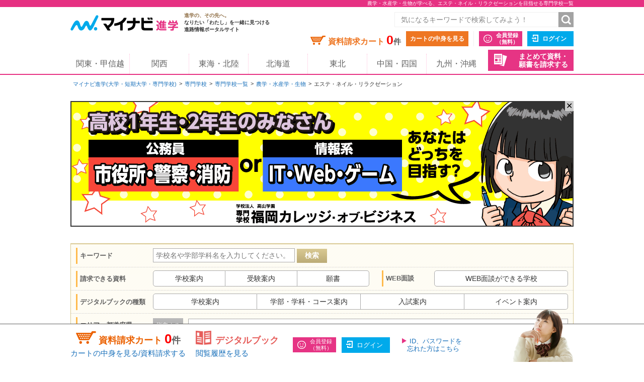

--- FILE ---
content_type: text/html;charset=UTF-8
request_url: https://shingaku.mynavi.jp/zenkoku/search/dt/?ctd1=2&sc=13&wc=10
body_size: 24173
content:
<!DOCTYPE html>
<html lang="ja">
<head prefix="og: http://ogp.me/ns# fb: http://ogp.me/ns/fb# website: http://ogp.me/ns/website#">
  <meta charset="UTF-8">

<meta http-equiv="X-UA-Compatible" content="IE=edge">
<meta name="viewport" content="width=1020">
<link rel="apple-touch-icon" href="/pc/images/common/apple-touch-icon.png?588f126b2a02d57f6df5033b362e0c618cfcd85d">

<meta name="_csrf" content="bd470797-0075-454a-8091-564bcc681f52" />
<meta name="_csrf_header" content="X-CSRF-TOKEN" />



<title>農学・水産学・生物が学べる、エステ・ネイル・リラクゼーションを目指せる専門学校一覧 - 8件｜大学・専門学校のマイナビ進学</title>

<meta name="description" content="農学・水産学・生物が学べる、エステ・ネイル・リラクゼーションを目指せる専門学校一覧。マイナビ進学は大学・短期大学(短大)・専門学校の情報を紹介し、資料請求できる進学情報サイトです。学校情報のほか、学校見学会・オープンキャンパスや入試・出願情報も数多く掲載しています。マイナビ進学は大学・短期大学(短大)・専門学校の情報を紹介し、資料請求できる進学情報サイトです。学校情報のほか、学校見学会・オープンキャンパスや入試・出願情報も数多く掲載しています。" >

<meta name="robots" content="noindex" />

<link rel="canonical" href="https://shingaku.mynavi.jp/zenkoku/search/dt/?ctd1=2&sc=13&wc=10">





<meta property="og:locale" content="ja_JP">
<meta property="og:type" content="website">
<meta property="og:site_name" content="マイナビ進学"/>

<meta property="og:title" content="農学・水産学・生物が学べる、エステ・ネイル・リラクゼーションを目指せる専門学校一覧 - 8件｜大学・専門学校のマイナビ進学">



<meta property="og:url" content="https://shingaku.mynavi.jp/zenkoku/search/dt/?ctd1=2&amp;sc=13&amp;wc=10"/>



<link rel="stylesheet" href="/pc/css/common.css?588f126b2a02d57f6df5033b362e0c618cfcd85d" media="all">



<script src="/pc/js/libs/modernizr.js?588f126b2a02d57f6df5033b362e0c618cfcd85d"></script>

<script type="text/javascript" src="//d.rcmd.jp/shingaku.mynavi.jp/item/recommend.js" charset="UTF-8"></script>
<!-- GA Tag Push -->
<script>
    window.dataLayer = window.dataLayer || [];
    const u_id = '';
    dataLayer.push({
        user_id: u_id !== "" ? u_id : null
    });
</script>
<!-- End GA Tag Push -->
<!-- Google Tag Manager -->
<script>(function(w,d,s,l,i){w[l]=w[l]||[];w[l].push({'gtm.start':
        new Date().getTime(),event:'gtm.js'});var f=d.getElementsByTagName(s)[0],
    j=d.createElement(s),dl=l!='dataLayer'?'&l='+l:'';j.async=true;j.src=
    'https://www.googletagmanager.com/gtm.js?id='+i+dl;f.parentNode.insertBefore(j,f);
})(window,document,'script','dataLayer','GTM-T895KX');</script>
<!-- End Google Tag Manager -->  <link rel="stylesheet" href="/pc/css/search/search.css?588f126b2a02d57f6df5033b362e0c618cfcd85d" media="all">
  <link rel="stylesheet" href="/pc/css/search/colorbox.css?588f126b2a02d57f6df5033b362e0c618cfcd85d" media="all">
  <link rel="stylesheet" href="/pc/css/search/jquery.jscrollpane.css?588f126b2a02d57f6df5033b362e0c618cfcd85d" media="all">
  <link rel="stylesheet" href="/pc/css/search/search.css?588f126b2a02d57f6df5033b362e0c618cfcd85d" media="all">
<script type="application/ld+json">
{
  "@context": "http://schema.org",
  "@type": "BreadcrumbList",
  "itemListElement":
  [{
    "@type": "ListItem",
    "position": 1,
    "item": {
      "url" : "https://shingaku.mynavi.jp",
      "name": "マイナビ進学(大学・短期大学・専門学校)",
      "id": "https://shingaku.mynavi.jp"
    }
  }
  ,{
    "@type": "ListItem",
    "position": 2,
    "item": {
      "url" : "https://shingaku.mynavi.jp/zenkoku/search/dt/?",
      "name": "専門学校",
      "id" : "https://shingaku.mynavi.jp/zenkoku/search/dt/?"
    }
  }
  ,{
    "@type": "ListItem",
    "position": 3,
    "item": {
      "url" : "https://shingaku.mynavi.jp/zenkoku/search/dt/?ctd1=2",
      "name": "専門学校一覧",
      "id" : "https://shingaku.mynavi.jp/zenkoku/search/dt/?ctd1=2"
    }
  }
  ,{
    "@type": "ListItem",
    "position": 4,
    "item": {
      "url" : "https://shingaku.mynavi.jp/zenkoku/search/dt/?ctd1=2&amp;sc=13",
      "name": "農学・水産学・生物",
      "id" : "https://shingaku.mynavi.jp/zenkoku/search/dt/?ctd1=2&amp;sc=13"
    }
  }
  ,{
    "@type": "ListItem",
    "position": 5,
    "item": {
      "name": "エステ・ネイル・リラクゼーション"
    }
  }
  ]
}
</script>
</head>
<body class="daigaku">
<!-- Google Tag Manager (noscript) -->
<noscript><iframe src="https://www.googletagmanager.com/ns.html?id=GTM-T895KX"
                  height="0" width="0" style="display:none;visibility:hidden"></iframe></noscript>
<!-- End Google Tag Manager (noscript) -->
<div id="pagetop" class="page-wrap">
<header class="g-header">



<h1 class="page-title"><span class="inner">農学・水産学・生物が学べる、エステ・ネイル・リラクゼーションを目指せる専門学校一覧</span></h1>



    <div class="inner">
      <a class="logo" href="/"><img src="/pc/images/common/logo_shingaku.png" width="214" height="40" alt="マイナビ進学"></a>
      <p class="logo-lede"><span>進学の、その先へ。</span><br>なりたい「わたし」を一緒に見つける<br>進路情報ポータルサイト</p>

      <form id="freeword_form" class="freeword-form" name="freeword_form" action="/search/freeword/" method="get">
        <input id="common-keyword" class="freeword-text" name="fw" type="text" value=""  placeholder="気になるキーワードで検索してみよう！" maxlength="256">
        <input id="common-freeword-button" class="freeword-submit" type="submit" value="検索">
      <!-- /.freeword-form --></form>
      <ul class="header-menu">
          <li><div class="cart-wrap">資料請求カート <span id="seikyuuCartCount" class="cart-num">0</span><span class="cart-unit">件</span></div><a class="btn-view-cart" href="/seikyuu/sentaku/">カートの中身を見る</a></li>
              <li class="separator"><a class="btn-entry-member" href="https://member.shingaku.mynavi.jp/member/info/register-input?siteId=01" rel="nofollow">会員登録<span>（無料）</span></a></li>
              <li><a class="btn-login" href="javascript:void(0);" onclick="javascript:clickTargetUrl('/login.html?finishTo=https%3A%2F%2Fshingaku.mynavi.jp%2Fzenkoku%2Fsearch%2Fdt%2F%3Fctd1%3D2%26sc%3D13%26wc%3D10');" rel="nofollow">ログイン</a></li>

        <li class="request-bundle">
        <a class="btn-request-bundle" href="/ikkatsu/">まとめて資料・<span>願書を請求する</span></a>
        </li>
      <!-- /.header-menu --></ul>

    <!-- /.inner --></div>
    <nav class="g-nav">
      <ul class="inner">
        <li><a href="/kanto/">関東・甲信越</a></li>
        <li><a href="/kansai/">関西</a></li>
        <li><a href="/tokai/">東海・北陸</a></li>
        <li><a href="/hokkaido/">北海道</a></li>
        <li><a href="/tohoku/">東北</a></li>
        <li><a href="/shikoku/">中国・四国</a></li>
        <li><a href="/kyusyu/">九州・沖縄</a></li>
      </ul>
    </nav>
<!-- /.g-header --></header>

  <div class="contents">

<div class="breadcrumbs">
  <ul>
    <li><a href="/">マイナビ進学(大学・短期大学・専門学校)</a></li>
        <li><a href="/search/se/">専門学校</a></li>
          <li><a href="/zenkoku/search/dt/?ctd1=2">専門学校一覧</a></li>
          <li><a href="/zenkoku/search/dt/?ctd1=2&amp;sc=13">農学・水産学・生物</a></li>
          <li>エステ・ネイル・リラクゼーション</li>
  </ul>
<!-- /.breadcrumbs --></div>
<div class="bnr-area-top" id="image_close">
    <a href="javascript:clickAdvertiseAreaCollectLog('https://www.fcb.ac.jp/','1','3','2850','15570','10200051','25014539','','','8');"  rel="nofollow" >
        <img src="/img/pabp/139/251219152908/1.gif" alt="">
    </a>
    <span class="floatBanner_closeBtn" id="close" onclick="setClosedAreaImpactBanner();">✕</span>
</div>


    <ul class="main">


<div style="display:none;">


<div id="apoint1_box" class="apointBox">
  <form id="" action="#" method="get">
  <div class="mobal_frame">
    <div class="modal_content">
      <p class="h3">学べる学問を選んでください。</p>

      <dl class="modal_message clearfix">
      <dt>ワンポイント！</dt>
      <dd>条件が細かすぎると良い学校を見逃すかも。まずは大分野を指定して検索してみよう。</dd>
      </dl>

      <div class="modal_2column clearfix">
        <div class="modal_2column_l">
          <dl class="modal_step01">
          <dt>STEP1</dt>
          <dd>大分類を一つ選んでください。<span class="point01">必須</span></dd>
          </dl>

          <div id="study_modal_select_wrap_1" class="modal_select_wrap">
            <div class="categoryFirst">
              <label class="checkbox-wrap"><input type="radio" name="studyCategory" value="1"><span>文学・歴史・地理</span></label>
              <label class="checkbox-wrap"><input type="radio" name="studyCategory" value="2"><span>法律・政治</span></label>
              <label class="checkbox-wrap"><input type="radio" name="studyCategory" value="3"><span>経済・経営・商学</span></label>
              <label class="checkbox-wrap"><input type="radio" name="studyCategory" value="4"><span>社会学・マスコミ・観光</span></label>
              <label class="checkbox-wrap"><input type="radio" name="studyCategory" value="5"><span>人間・心理</span></label>
              <label class="checkbox-wrap"><input type="radio" name="studyCategory" value="6"><span>福祉・介護</span></label>
              <label class="checkbox-wrap"><input type="radio" name="studyCategory" value="7"><span>語学・外国語</span></label>
              <label class="checkbox-wrap"><input type="radio" name="studyCategory" value="8"><span>国際・国際関係</span></label>
              <label class="checkbox-wrap"><input type="radio" name="studyCategory" value="9"><span>数学・物理・化学</span></label>
              <label class="checkbox-wrap"><input type="radio" name="studyCategory" value="10"><span>工学・建築</span></label>
              <label class="checkbox-wrap"><input type="radio" name="studyCategory" value="11"><span>情報学・通信</span></label>
              <label class="checkbox-wrap"><input type="radio" name="studyCategory" value="12"><span>地球・環境・エネルギー</span></label>
              <label class="checkbox-wrap"><input type="radio" name="studyCategory" value="13"><span>農学・水産学・生物</span></label>
              <label class="checkbox-wrap"><input type="radio" name="studyCategory" value="14"><span>医学・歯学・薬学・看護・リハビリ</span></label>
              <label class="checkbox-wrap"><input type="radio" name="studyCategory" value="15"><span>体育・健康・スポーツ</span></label>
              <label class="checkbox-wrap"><input type="radio" name="studyCategory" value="16"><span>生活・服飾・美容</span></label>
              <label class="checkbox-wrap"><input type="radio" name="studyCategory" value="17"><span>栄養・食物</span></label>
              <label class="checkbox-wrap"><input type="radio" name="studyCategory" value="18"><span>教育・保育</span></label>
              <label class="checkbox-wrap"><input type="radio" name="studyCategory" value="19"><span>芸術・表現・音楽</span></label>
              <label class="checkbox-wrap"><input type="radio" name="studyCategory" value="20"><span>総合・教養</span></label>
            </div>
          </div>
        </div><!-- /modal_2column_l -->

        <div class="modal_2column_r">
          <dl class="modal_step01">
          <dt>STEP2</dt>
          <dd>小分類を一つ選んでください。<span class="point02">任意</span></dd>
          </dl>

          <div id="study_modal_select_wrap_2" class="modal_select_wrap">
          <div class="categorySecond"></div>
          </div>
        </div><!-- /modal_2column_r -->
      </div><!-- /modal_2column -->

      <div class="btn-wrap">
        <span class="btn-more">この条件で確定する</span>
        <span class="search-reset-btn">
          <input type="reset" id="reset_studyCategory" value="条件をリセット">
        </span>
      </div>
    </div><!-- /modal_content -->
  </div><!-- /mobal_frame -->
  </form>
</div><!-- /#apoint1_box --><div id="apoint2_box" class="apointBox">
  <form id="" action="#" method="get">

  <div class="mobal_frame">
    <div class="modal_content">
      <p class="h3">目指せる職種を選んでください。</p>

      <dl class="modal_message clearfix">
      <dt>ワンポイント！</dt>
      <dd>条件が細かすぎると良い学校を見逃すかも。まずは大分野を指定して検索してみよう。</dd>
      </dl>

      <div class="modal_3column clearfix">
        <div class="modal_3column_l">
          <dl class="modal_step01">
          <dt>STEP1</dt>
          <dd>大分類を一つ<br>選んでください。<span class="point01">必須</span></dd>
          </dl>

          <div id="work_modal_select_wrap_1" class="modal_select_wrap">
            <div class="categoryFirst">
            <label class="checkbox-wrap"><input type="radio" name="workCategory" value="1"><span>コンピュータ・Web・ゲーム</span></label>
            <label class="checkbox-wrap"><input type="radio" name="workCategory" value="2"><span>機械・電気・化学</span></label>
            <label class="checkbox-wrap"><input type="radio" name="workCategory" value="3"><span>自動車・航空・船舶・鉄道・宇宙</span></label>
            <label class="checkbox-wrap"><input type="radio" name="workCategory" value="4"><span>建築・土木・インテリア</span></label>
            <label class="checkbox-wrap"><input type="radio" name="workCategory" value="5"><span>動物・植物</span></label>
            <label class="checkbox-wrap"><input type="radio" name="workCategory" value="6"><span>環境・自然・バイオ</span></label>
            <label class="checkbox-wrap"><input type="radio" name="workCategory" value="7"><span>医療・歯科・看護・リハビリ</span></label>
            <label class="checkbox-wrap"><input type="radio" name="workCategory" value="8"><span>福祉・介護</span></label>
            <label class="checkbox-wrap"><input type="radio" name="workCategory" value="9"><span>美容・理容・メイクアップ</span></label>
            <label class="checkbox-wrap"><input type="radio" name="workCategory" value="10"><span>エステ・ネイル・リラクゼーション</span></label>
            <label class="checkbox-wrap"><input type="radio" name="workCategory" value="11"><span>食・栄養・調理・製菓</span></label>
            <label class="checkbox-wrap"><input type="radio" name="workCategory" value="12"><span>教育</span></label>
            <label class="checkbox-wrap"><input type="radio" name="workCategory" value="13"><span>保育・こども</span></label>
            <label class="checkbox-wrap"><input type="radio" name="workCategory" value="14"><span>健康・スポーツ</span></label>
            <label class="checkbox-wrap"><input type="radio" name="workCategory" value="15"><span>ビジネス・経営</span></label>
            <label class="checkbox-wrap"><input type="radio" name="workCategory" value="16"><span>語学・国際</span></label>
            <label class="checkbox-wrap"><input type="radio" name="workCategory" value="17"><span>公務員・政治・法律</span></label>
            <label class="checkbox-wrap"><input type="radio" name="workCategory" value="18"><span>旅行・ホテル・ブライダル・観光</span></label>
            <label class="checkbox-wrap"><input type="radio" name="workCategory" value="19"><span>ファッション</span></label>
            <label class="checkbox-wrap"><input type="radio" name="workCategory" value="20"><span>デザイン・芸術・写真</span></label>
            <label class="checkbox-wrap"><input type="radio" name="workCategory" value="21"><span>マスコミ・芸能・アニメ・声優・漫画</span></label>
            <label class="checkbox-wrap"><input type="radio" name="workCategory" value="22"><span>音楽・イベント</span></label>
            </div>
          </div>
        </div><!-- /modal_3column_l -->

        <div class="modal_3column_c">
          <dl class="modal_step01">
          <dt>STEP2</dt>
          <dd>中分類を一つ<br>選んでください。<span class="point02">任意</span></dd>
          </dl>

          <div id="work_modal_select_wrap_2" class="modal_select_wrap">
            <div class="categorySecond">
            </div>
          </div>
        </div><!-- /modal_3column_c -->

        <div class="modal_3column_r">
          <dl class="modal_step01">
          <dt>STEP3</dt>
          <dd>小分類を一つ<br>選んでください。<span class="point02">任意</span></dd>
          </dl>

          <div id="work_modal_select_wrap_3" class="modal_select_wrap">
          <div class="categoryThird"></div>
          </div>
        </div><!-- /modal_3column_r -->
      </div><!-- /modal_3column -->

      <div class="btn-wrap">
        <span class="btn-more">この条件で確定する</span>
        <span class="search-reset-btn">
          <input type="reset" id="reset_workCategory" value="条件をリセット">
        </span>
      </div>
    </div><!-- /modal_content -->
  </div><!-- /mobal_frame -->
  </form>
</div><!-- /#apoint2_box -->

<div id="apoint3_box" class="apointBox daigaku">
  <form id="" action="#" method="get">
  <div class="mobal_frame">
    <div class="modal_content">
      <p class="h3">大学・短大の特徴を選んでください。</p>

      <div class="modal_1column_checkarea clearfix">
        <div class="modal_select_wrap">
          <dl class="clearfix">
          <dt>入試の種類</dt>
          <dd>
              <label class="short js-nocheck " >
                <input type="checkbox" name="examination" value="1">地方入試
              </label>
              <label class="long js-nocheck " >
                <input type="checkbox" name="examination" value="5">総合型選抜
              </label>
              <label class="middle js-nocheck " >
                <input type="checkbox" name="examination" value="4">大学入学共通テスト
              </label>
              <label class="middle js-nocheck " >
                <input type="checkbox" name="examination" value="3">インターネット出願
              </label>
              <label class="short js-nocheck " >
                <input type="checkbox" name="examination" value="21">特待生制度
              </label>
              <label class="long js-nocheck " >
                <input type="checkbox" name="examination" value="47">社会人選抜
              </label>
          </dd>
          </dl>
        </div><!-- /modal_select_wrap -->

        <div class="modal_select_wrap">
          <dl class="clearfix">
          <dt>制度</dt>
          <dd>
              <label class="short js-nocheck ">
                <input type="checkbox" name="system" value="22">奨学金
              </label>
              <label class="long js-nocheck ">
                <input type="checkbox" name="system" value="51">資格取得支援
              </label>
              <label class="middle js-nocheck ">
                <input type="checkbox" name="system" value="48">交換留学
              </label>
              <label class="middle js-nocheck ">
                <input type="checkbox" name="system" value="16">インターンシップ
              </label>
              <label class="short js-nocheck ">
                <input type="checkbox" name="system" value="24">納入期限延期
              </label>
          </dd>
          </dl>
        </div><!-- /modal_select_wrap -->

        <div class="modal_select_wrap">
          <dl class="clearfix">
          <dt>カリキュラム</dt>
          <dd>
              <label class="short js-nocheck ">
                <input type="checkbox" name="curriculum" value="10">大学院あり
              </label>
              <label class="long js-nocheck ">
                <input type="checkbox" name="curriculum" value="14">夜間（2部）課程あり
              </label>
              <label class="middle js-nocheck ">
                <input type="checkbox" name="curriculum" value="11">通信教育課程あり
              </label>
              <label class="middle js-nocheck ">
                <input type="checkbox" name="curriculum" value="13">新設学部学科あり
              </label>
          </dd>
          </dl>
        </div><!-- /modal_select_wrap -->

        <div class="modal_select_wrap">
          <dl class="clearfix">
          <dt>学生生活</dt>
          <dd>
              <label class="short js-nocheck ">
                <input type="checkbox" name="life" value="15">学生寮
              </label>
              <label class="long js-nocheck ">
                <input type="checkbox" name="life" value="17">駅徒歩20分
              </label>
              <label class="middle js-nocheck ">
                <input type="checkbox" name="life" value="57">スクールバス
              </label>
              <label class="middle js-nocheck ">
                <input type="checkbox" name="life" value="18">学生用駐車場
              </label>
          </dd>
          </dl>
        </div><!-- /modal_select_wrap -->

        <div class="btn-wrap">
          <span class="btn-more">この条件で確定する</span>
          <span class="search-reset-btn">
            <input type="reset" id="reset_apoint3_box" value="条件をリセット">
          </span>
        </div>

      </div><!-- /modal_1column_checkarea -->
    </div><!-- /modal_content -->
  </div><!-- /mobal_frame -->
  </form>
</div><!-- /#apoint3_box -->



<div id="apoint4_box" class="apointBox daigaku">
  <form id="" action="#" method="get">
  <div class="mobal_frame">
    <div class="modal_content">
      <p class="h3">専門学校の特徴を選んでください。</p>

      <div class="modal_1column_checkarea clearfix">
        <div class="modal_select_wrap">
          <dl class="clearfix">
          <dt>入試の種類</dt>
          <dd>
              <label class="short js-nocheck ">
                <input type="checkbox" name="examination" value="20">推薦入試
              </label>
              <label class="long js-nocheck ">
                <input type="checkbox" name="examination" value="5">AO入試
              </label>
              <label class="middle js-nocheck ">
                <input type="checkbox" name="examination" value="21">特待生制度
              </label>
              <label class="middle js-nocheck ">
                <input type="checkbox" name="examination" value="47">社会人選抜
              </label>
          </dd>
          </dl>
        </div><!-- /modal_select_wrap -->

        <div class="modal_select_wrap">
          <dl class="clearfix">
          <dt>制度</dt>
          <dd>
              <label class="short js-nocheck ">
                <input type="checkbox" name="system" value="22">奨学金
              </label>
              <label class="long js-nocheck ">
                <input type="checkbox" name="system" value="23">辞退時学費返還
              </label>
              <label class="middle js-nocheck ">
                <input type="checkbox" name="system" value="24">納入期限延期
              </label>
              <label class="middle js-nocheck ">
                <input type="checkbox" name="system" value="25">4大併修
              </label>
              <label class="short js-nocheck ">
                <input type="checkbox" name="system" value="26">短大併修
              </label>
              <label class="long js-nocheck ">
                <input type="checkbox" name="system" value="28">海外研修・留学
              </label>
              <label class="middle js-nocheck ">
                <input type="checkbox" name="system" value="16">インターンシップ
              </label>
              <label class="middle js-nocheck ">
                <input type="checkbox" name="system" value="50">資格合格保証
              </label>
          </dd>
          </dl>
        </div><!-- /modal_select_wrap -->

        <div class="modal_select_wrap">
          <dl class="clearfix">
          <dt>カリキュラム</dt>
          <dd>
              <label class="short js-nocheck ">
                <input type="checkbox" name="curriculum" value="29">夜間課程あり
              </label>
              <label class="long js-nocheck ">
                <input type="checkbox" name="curriculum" value="11">通信教育課程あり
              </label>
              <label class="middle js-nocheck ">
                <input type="checkbox" name="curriculum" value="53">新設学部学科あり
              </label>
         </dd>
          </dl>
        </div><!-- /modal_select_wrap -->

        <div class="modal_select_wrap">
          <dl class="clearfix">
          <dt>学生生活</dt>
          <dd>
              <label class="short js-nocheck ">
                <input type="checkbox" name="life" value="30">学生寮
              </label>
              <label class="long js-nocheck ">
                <input type="checkbox" name="life" value="17">駅徒歩20分
              </label>
              <label class="middle js-nocheck ">
                <input type="checkbox" name="life" value="57">スクールバス
              </label>
              <label class="middle js-nocheck ">
                <input type="checkbox" name="life" value="18">学生用駐車場
              </label>
          </dd>
          </dl>
        </div><!-- /modal_select_wrap -->

        <div class="btn-wrap">
          <span class="btn-more">この条件で確定する</span>
          <span class="search-reset-btn">
            <input type="reset" id="reset_apoint4_box" value="条件をリセット">
          </span>
        </div>

      </div><!-- /modal_1column_checkarea -->
    </div><!-- /modal_content -->
  </div><!-- /mobal_frame -->
  </form>
</div><!-- /#apoint4_box -->

<div id="apoint5_box" class="apointBox">
  <form id="" action="#" method="get">
    <div class="mobal_frame">
      <div class="modal_content">
        <p class="h3">エリアを選んでください。</p>

        <div class="modal_1column_checkarea clearfix">
          <div class="modal_select_wrap type02">
            <dl class="clearfix">
              <dt>エリア</dt>
              <dd class="js-area-search js-checkbox-radio">
                <label class="checkbox-wrap areaType js-checked" onclick="onClickArea('')">
                  <input id="aAll" type="checkbox" name="area" class="checkall" value="">
                  <span>すべて</span>
                </label>
                  <label onclick="onClickArea('1')" class="checkbox-wrap areaType js-nocheck">
                    <input type="checkbox" name="area" value="1">
                    <span>北海道</span>
                  </label>
                  <label onclick="onClickArea('2')" class="checkbox-wrap areaType js-nocheck">
                    <input type="checkbox" name="area" value="2">
                    <span>東北</span>
                  </label>
                  <label onclick="onClickArea('3')" class="checkbox-wrap areaType js-nocheck">
                    <input type="checkbox" name="area" value="3">
                    <span>関東・甲信越</span>
                  </label>
                  <label onclick="onClickArea('4')" class="checkbox-wrap areaType js-nocheck">
                    <input type="checkbox" name="area" value="4">
                    <span>東海・北陸</span>
                  </label>
                  <label onclick="onClickArea('6')" class="checkbox-wrap areaType js-nocheck">
                    <input type="checkbox" name="area" value="6">
                    <span>関西</span>
                  </label>
                  <label onclick="onClickArea('7')" class="checkbox-wrap areaType js-nocheck">
                    <input type="checkbox" name="area" value="7">
                    <span>中国・四国</span>
                  </label>
                  <label onclick="onClickArea('8')" class="checkbox-wrap areaType js-nocheck">
                    <input type="checkbox" name="area" value="8">
                    <span>九州・沖縄</span>
                  </label>
              </dd>
            </dl>
          </div><!-- /modal_select_wrap -->

          <p class="h3">都道府県を選んでください。</p>
          <div class="modal_1column_checkarea clearfix">
          <div class="modal_select_wrap type02">
            <dl id="showLocation" class="clearfix">
              <dt>都道府県</dt>
              <dd class="js-checkbox-all">
                <label id="allLocation" class="checkbox-wrap js-checked">
                  <input type="checkbox" id="lAll" name="location" class="checkall" value="">
                  <span>すべて</span>
                </label>
                      <label name="location" data-areacode="1" class="checkbox-wrap js-nocheck">
                        <input type="checkbox" name="location" value="1">
                        <span>北海道</span>
                      </label>
                      <label name="location" data-areacode="2" class="checkbox-wrap js-nocheck">
                        <input type="checkbox" name="location" value="2">
                        <span>青森県</span>
                      </label>
                      <label name="location" data-areacode="2" class="checkbox-wrap js-nocheck">
                        <input type="checkbox" name="location" value="3">
                        <span>岩手県</span>
                      </label>
                      <label name="location" data-areacode="2" class="checkbox-wrap js-nocheck">
                        <input type="checkbox" name="location" value="4">
                        <span>宮城県</span>
                      </label>
                      <label name="location" data-areacode="2" class="checkbox-wrap js-nocheck">
                        <input type="checkbox" name="location" value="5">
                        <span>秋田県</span>
                      </label>
                      <label name="location" data-areacode="2" class="checkbox-wrap js-nocheck">
                        <input type="checkbox" name="location" value="6">
                        <span>山形県</span>
                      </label>
                      <label name="location" data-areacode="2" class="checkbox-wrap js-nocheck">
                        <input type="checkbox" name="location" value="7">
                        <span>福島県</span>
                      </label>
                      <label name="location" data-areacode="3" class="checkbox-wrap js-nocheck">
                        <input type="checkbox" name="location" value="8">
                        <span>茨城県</span>
                      </label>
                      <label name="location" data-areacode="3" class="checkbox-wrap js-nocheck">
                        <input type="checkbox" name="location" value="9">
                        <span>栃木県</span>
                      </label>
                      <label name="location" data-areacode="3" class="checkbox-wrap js-nocheck">
                        <input type="checkbox" name="location" value="10">
                        <span>群馬県</span>
                      </label>
                      <label name="location" data-areacode="3" class="checkbox-wrap js-nocheck">
                        <input type="checkbox" name="location" value="11">
                        <span>埼玉県</span>
                      </label>
                      <label name="location" data-areacode="3" class="checkbox-wrap js-nocheck">
                        <input type="checkbox" name="location" value="12">
                        <span>千葉県</span>
                      </label>
                      <label name="location" data-areacode="3" class="checkbox-wrap js-nocheck">
                        <input type="checkbox" name="location" value="13">
                        <span>東京都</span>
                      </label>
                      <label name="location" data-areacode="3" class="checkbox-wrap js-nocheck">
                        <input type="checkbox" name="location" value="14">
                        <span>神奈川県</span>
                      </label>
                      <label name="location" data-areacode="3" class="checkbox-wrap js-nocheck">
                        <input type="checkbox" name="location" value="15">
                        <span>新潟県</span>
                      </label>
                      <label name="location" data-areacode="3" class="checkbox-wrap js-nocheck">
                        <input type="checkbox" name="location" value="19">
                        <span>山梨県</span>
                      </label>
                      <label name="location" data-areacode="3" class="checkbox-wrap js-nocheck">
                        <input type="checkbox" name="location" value="20">
                        <span>長野県</span>
                      </label>
                      <label name="location" data-areacode="4" class="checkbox-wrap js-nocheck">
                        <input type="checkbox" name="location" value="16">
                        <span>富山県</span>
                      </label>
                      <label name="location" data-areacode="4" class="checkbox-wrap js-nocheck">
                        <input type="checkbox" name="location" value="17">
                        <span>石川県</span>
                      </label>
                      <label name="location" data-areacode="4" class="checkbox-wrap js-nocheck">
                        <input type="checkbox" name="location" value="18">
                        <span>福井県</span>
                      </label>
                      <label name="location" data-areacode="4" class="checkbox-wrap js-nocheck">
                        <input type="checkbox" name="location" value="21">
                        <span>岐阜県</span>
                      </label>
                      <label name="location" data-areacode="4" class="checkbox-wrap js-nocheck">
                        <input type="checkbox" name="location" value="22">
                        <span>静岡県</span>
                      </label>
                      <label name="location" data-areacode="4" class="checkbox-wrap js-nocheck">
                        <input type="checkbox" name="location" value="23">
                        <span>愛知県</span>
                      </label>
                      <label name="location" data-areacode="4" class="checkbox-wrap js-nocheck">
                        <input type="checkbox" name="location" value="24">
                        <span>三重県</span>
                      </label>
                      <label name="location" data-areacode="6" class="checkbox-wrap js-nocheck">
                        <input type="checkbox" name="location" value="25">
                        <span>滋賀県</span>
                      </label>
                      <label name="location" data-areacode="6" class="checkbox-wrap js-nocheck">
                        <input type="checkbox" name="location" value="26">
                        <span>京都府</span>
                      </label>
                      <label name="location" data-areacode="6" class="checkbox-wrap js-nocheck">
                        <input type="checkbox" name="location" value="27">
                        <span>大阪府</span>
                      </label>
                      <label name="location" data-areacode="6" class="checkbox-wrap js-nocheck">
                        <input type="checkbox" name="location" value="28">
                        <span>兵庫県</span>
                      </label>
                      <label name="location" data-areacode="6" class="checkbox-wrap js-nocheck">
                        <input type="checkbox" name="location" value="29">
                        <span>奈良県</span>
                      </label>
                      <label name="location" data-areacode="6" class="checkbox-wrap js-nocheck">
                        <input type="checkbox" name="location" value="30">
                        <span>和歌山県</span>
                      </label>
                      <label name="location" data-areacode="7" class="checkbox-wrap js-nocheck">
                        <input type="checkbox" name="location" value="31">
                        <span>鳥取県</span>
                      </label>
                      <label name="location" data-areacode="7" class="checkbox-wrap js-nocheck">
                        <input type="checkbox" name="location" value="32">
                        <span>島根県</span>
                      </label>
                      <label name="location" data-areacode="7" class="checkbox-wrap js-nocheck">
                        <input type="checkbox" name="location" value="33">
                        <span>岡山県</span>
                      </label>
                      <label name="location" data-areacode="7" class="checkbox-wrap js-nocheck">
                        <input type="checkbox" name="location" value="34">
                        <span>広島県</span>
                      </label>
                      <label name="location" data-areacode="7" class="checkbox-wrap js-nocheck">
                        <input type="checkbox" name="location" value="35">
                        <span>山口県</span>
                      </label>
                      <label name="location" data-areacode="7" class="checkbox-wrap js-nocheck">
                        <input type="checkbox" name="location" value="36">
                        <span>徳島県</span>
                      </label>
                      <label name="location" data-areacode="7" class="checkbox-wrap js-nocheck">
                        <input type="checkbox" name="location" value="37">
                        <span>香川県</span>
                      </label>
                      <label name="location" data-areacode="7" class="checkbox-wrap js-nocheck">
                        <input type="checkbox" name="location" value="38">
                        <span>愛媛県</span>
                      </label>
                      <label name="location" data-areacode="7" class="checkbox-wrap js-nocheck">
                        <input type="checkbox" name="location" value="39">
                        <span>高知県</span>
                      </label>
                      <label name="location" data-areacode="8" class="checkbox-wrap js-nocheck">
                        <input type="checkbox" name="location" value="40">
                        <span>福岡県</span>
                      </label>
                      <label name="location" data-areacode="8" class="checkbox-wrap js-nocheck">
                        <input type="checkbox" name="location" value="41">
                        <span>佐賀県</span>
                      </label>
                      <label name="location" data-areacode="8" class="checkbox-wrap js-nocheck">
                        <input type="checkbox" name="location" value="42">
                        <span>長崎県</span>
                      </label>
                      <label name="location" data-areacode="8" class="checkbox-wrap js-nocheck">
                        <input type="checkbox" name="location" value="43">
                        <span>熊本県</span>
                      </label>
                      <label name="location" data-areacode="8" class="checkbox-wrap js-nocheck">
                        <input type="checkbox" name="location" value="44">
                        <span>大分県</span>
                      </label>
                      <label name="location" data-areacode="8" class="checkbox-wrap js-nocheck">
                        <input type="checkbox" name="location" value="45">
                        <span>宮崎県</span>
                      </label>
                      <label name="location" data-areacode="8" class="checkbox-wrap js-nocheck">
                        <input type="checkbox" name="location" value="46">
                        <span>鹿児島県</span>
                      </label>
                      <label name="location" data-areacode="8" class="checkbox-wrap js-nocheck">
                        <input type="checkbox" name="location" value="47">
                        <span>沖縄県</span>
                      </label>
              </dd>
            </dl>
          </div><!-- /modal_select_wrap -->

          <div class="btn-wrap">
            <span class="btn-more">この条件で確定する</span>
            <span class="search-reset-btn">
              <input type="reset" id="reset_apoint5_box" value="条件をリセット">
            </span>
          </div>
        </div><!-- /modal_1column_checkarea -->
      </div><!-- /modal_content -->
      </div>
    </div><!-- /mobal_frame -->
  </form>
</div><!-- /#apoint5_box -->
<div id="apoint6_box" class="apointBox">
  <form id="" action="#" method="get">
  <div class="mobal_frame">
    <div class="modal_content">
      <p class="h3">学校の種類を選んでください。</p>

      <div class="modal_1column_checkarea clearfix">
        <div class="modal_select_wrap type02">
          <dl class="clearfix">
          <dt>学校の種類</dt>
          <dd class="js-area-search js-checkbox-all">
            <label class="checkbox-wrap js-nocheck"><input type="checkbox" name="school" class="checkall" value="" checked><span>すべて</span></label>
            <label class="checkbox-wrap ">
              <input type="checkbox" name="school" value="7"><span>国公立大学</span>
            </label>
            <label class="checkbox-wrap ">
              <input type="checkbox" name="school" value="9"><span>私立大学</span>
            </label>
            <label class="checkbox-wrap ">
              <input type="checkbox" name="school" value="8"><span>国公立短大</span>
            </label>
            <label class="checkbox-wrap ">
              <input type="checkbox" name="school" value="10"><span>私立短大</span>
            </label>
            <label class="checkbox-wrap ">
              <input type="checkbox" name="school" value="11"><span>海外の大学</span>
            </label>
            <label class="checkbox-wrap ">
              <input type="checkbox" name="school" value="12"><span>文科省以外の省庁所管の学校</span>
            </label>
            <label class="checkbox-wrap js-checked">
              <input type="checkbox" name="school" value="2"><span>専門学校</span>
            </label>
            <label class="checkbox-wrap ">
              <input type="checkbox" name="school" value="3"><span>その他教育機関（スクール）</span>
            </label>
            <label class="checkbox-wrap ">
              <input type="checkbox" name="school" value="4"><span>留学関係機関</span>
            </label>
          </dd>
          </dl>
        </div><!-- /modal_select_wrap -->

        <div class="btn-wrap">
          <span class="btn-more">この条件で確定する</span>
          <span class="search-reset-btn">
            <input type="reset" id="reset_apoint6_box" value="条件をリセット">
          </span>
        </div>

      </div><!-- /modal_1column_checkarea -->
    </div><!-- /modal_content -->
  </div><!-- /mobal_frame -->
  </form>
</div><!-- /#apoint6_box -->
</div>
<div class="search-item-wrap daigaku">
  <form id="search-form" method="get">
    <table class="search-item">
      <tbody>
        <tr>
          <th scope="col"><span class="left-bar">キーワード</span></th>
          <td class="keyword-cell" colspan="3">
           <input class="keyword" type="text" name="word" value="" placeholder="学校名や学部学科名を入力してください。" maxlength="256">
            <input class="btn-submit1" type="submit" name="" value="検索">
          </td>
        </tr>
        <tr>
          <th scope="col"><span class="left-bar">請求できる資料</span></th>
          <td colspan="3">
            <div class="search-item-flex">
                <div class="search-item-outer search-item-outer-left">
                    <label class="checkbox-wrap js-nocheck "><input type="checkbox" name="drt" value="3"><span>学校案内</span></label>
                    <label class="checkbox-wrap js-nocheck "><input type="checkbox" name="drt" value="2"><span>受験案内</span></label>
                    <label class="checkbox-wrap js-nocheck "><input type="checkbox" name="drt" value="1"><span>願書</span></label>
                <!-- /.search-item-outer search-item-outer-left --></div>
                <div class="search-item-outer search-item-outer-right">
                    <span class="left-bar left-bar-right">WEB面談</span>
                    <label class="checkbox-wrap checkbox-wrap-right js-nocheck "><input type="checkbox" name="wi" value="1"><span>WEB面談ができる学校</span></label>
                <!-- /.search-item-outer search-item-outer-right --></div>
            <!-- /.search-item-flex --></div>
          </td>
        </tr>
        <tr>
            <th scope="col"><span class="left-bar book-font">デジタルブックの種類</span></th>
            <td colspan="3">
                <div class="search-item-flex">
                    <div class="search-item-outer search-item-outer-left serch-item-book">
                        <label class="checkbox-wrap  js-nocheck ">
                            <input type="checkbox" name="b" value="1"><span>学校案内</span>
                        </label>
                        <label class="checkbox-wrap  js-nocheck ">
                            <input type="checkbox" name="b" value="2"><span>学部・学科・コース案内</span>
                        </label>
                        <label class="checkbox-wrap  js-nocheck ">
                            <input type="checkbox" name="b" value="3"><span>入試案内</span>
                        </label>
                        <label class="checkbox-wrap  js-nocheck ">
                            <input type="checkbox" name="b" value="4"><span>イベント案内</span>
                        </label>
                        <!-- /.search-item-outer -->
                    </div>
                </div>
            </td>
        </tr>
        <tr class="js-area-search" id="todouhuken">
          <th scope="col"><span class="left-bar">エリア・都道府県</span></th>
          <td colspan="3">
            <div class="btn-apoint apoint5_open">指定する</div>
            <p class="return-keyword" id="apoint5_boxText"></p>
          </td>
        </tr>
        <tr id="gakkou">
          <th scope="col"><span class="left-bar">学校の種類</span></th>
          <td colspan="3">
            <div class="btn-apoint apoint6_open">指定する</div>
            <p class="return-keyword" id="apoint6_boxText">専門学校</p>
              <input type="hidden" name="ctd1" value="2" />
          </td>
        </tr>
        <tr class="targetFeature">
          <th scope="col"><span class="left-bar">学べる学問</span></th>
          <td class="keyword-cell">
           <div class="btn-apoint apoint1_open">指定する</div>

            <p class="return-keyword"  id="studyCategoryText">農学・水産学・生物</p>
                  <input type="hidden" name="sc" value="13" />

          </td>
          <th scope="col"><span class="left-bar">目指せる職種</span></th>
          <td class="keyword-cell">
           <div class="btn-apoint apoint2_open">指定する</div>

            <p class="return-keyword"  id="workCategoryText">エステ・ネイル・リラクゼーション</p>
                  <input type="hidden" name="wc" value="10" />


          </td>
        </tr>
        <tr id="daigaku" style="display:none">
          <th scope="col"><span class="left-bar">大学・短大の特徴</span></th>
          <td colspan="3">
           <div class="btn-apoint apoint3_open">指定する</div>
            <p class="return-keyword" id="apoint3_boxText"></p>
          </td>
        </tr>
        <tr id="senmon" style="display:none">
          <th scope="col"><span class="left-bar">専門学校の特徴</span></th>
          <td colspan="3">
           <div class="btn-apoint apoint4_open">指定する</div>

            <p class="return-keyword" id="apoint4_boxText"></p>

          </td>
        </tr>
      </tbody>
    </table>
    <div class="btn-wrap"><span class="btn-more">この条件で検索する</span>
      <span class="search-reset-btn">
        <input type="reset" value="検索条件をリセット">
      </span>
    </div>

  </form>
<!-- /.search-item-wrap --></div>

  <aside id="search-recommend" class="search-recommend">
    <header>
      <h2 class="title">おすすめ学校</h2>
      <span class="mark">PICK UP!</span>
    </header>
    <div class="search-recommend-inner">
      <ul class="list">

<li class="list-item">
  <a href="javascript:clickAdvertiseCollectLog('/gakkou/1915/','2','3','107708','16966','10200007','0','18','','');">
    <figure><img alt="大阪ベルェベル美容専門学校" src="/img/psip/25016482/250813160853/2.jpg"/></figure>
    <span class="sname">大阪ベルェベル美容専門学校</span>
    <span class="cate">専修学校（専門学校）｜大阪府 </span>
    <p class="txt">世界基準のサロンワークと多彩な現場実習で実践力を身に付け輝き続ける美容のプロになる！</p>
  </a>
  <div class="list-item-btn">
        <a class="cart-add" id="seikyuuCartAdd1915" href="javascript:clickSeikyuuCartAddWithInstruction('1915','18','16966');">資料請求カートに追加</a>
  <!-- /.list-item-btn --></div>
<!-- /.list-item --></li>

<li class="list-item">
  <a href="javascript:clickAdvertiseCollectLog('/gakkou/2340/','2','3','2340','16949','10200008','0','19','','');">
    <figure><img alt="岡山理科大学専門学校" src="/img/psip/25007143/241226152236/2.jpg"/></figure>
    <span class="sname">岡山理科大学専門学校</span>
    <span class="cate">専修学校（専門学校）｜岡山県 </span>
    <p class="txt">知的好奇心を満たす実学重視のカリキュラムで、未来の創造人を育成します。</p>
  </a>
  <div class="list-item-btn">
        <a class="cart-add" id="seikyuuCartAdd2340" href="javascript:clickSeikyuuCartAddWithInstruction('2340','19','16949');">資料請求カートに追加</a>
  <!-- /.list-item-btn --></div>
<!-- /.list-item --></li>

<li class="list-item">
  <a href="javascript:clickAdvertiseCollectLog('/gakkou/2052/','2','3','2052','16975','10200007','0','18','','');">
    <figure><img alt="関西美容専門学校" src="/img/psip/25016944/250813173437/2.jpg"/></figure>
    <span class="sname">関西美容専門学校</span>
    <span class="cate">専修学校（専門学校）｜大阪府 </span>
    <p class="txt">誰れよりも美に敏感！　KANBIは「一流の美容師」へ届く場所</p>
  </a>
  <div class="list-item-btn">
        <a class="cart-add" id="seikyuuCartAdd2052" href="javascript:clickSeikyuuCartAddWithInstruction('2052','18','16975');">資料請求カートに追加</a>
  <!-- /.list-item-btn --></div>
<!-- /.list-item --></li>

<li class="list-item">
  <a href="javascript:clickAdvertiseCollectLog('/gakkou/2261/','2','3','2261','15826','10200007','0','18','','');">
    <figure><img alt="HAL名古屋" src="/img/psip/25005035/250324142520/2.jpg"/></figure>
    <span class="sname">HAL名古屋</span>
    <span class="cate">専修学校（専門学校）｜愛知県 </span>
    <p class="txt">大卒以上の給与を保証。「就職」「国家資格」「給与」の3大保証は自信の証明。</p>
  </a>
  <div class="list-item-btn">
        <a class="cart-add" id="seikyuuCartAdd2261" href="javascript:clickSeikyuuCartAddWithInstruction('2261','18','15826');">資料請求カートに追加</a>
  <!-- /.list-item-btn --></div>
<!-- /.list-item --></li>

<li class="list-item">
  <a href="javascript:clickAdvertiseCollectLog('/gakkou/2671/','2','3','2671','16484','10200007','0','18','','');">
    <figure><img alt="阪南大学" src="/img/psip/25014891/251022151805/2.jpg"/></figure>
    <span class="sname">阪南大学</span>
    <span class="cate">私立大学｜大阪府 </span>
    <p class="txt">関西トップクラスの就職実績！ワンキャンパスで学ぶ『文理融合』の総合大学</p>
  </a>
  <div class="list-item-btn">
        <a class="cart-add" id="seikyuuCartAdd2671" href="javascript:clickSeikyuuCartAddWithInstruction('2671','18','16484');">資料請求カートに追加</a>
  <!-- /.list-item-btn --></div>
<!-- /.list-item --></li>

<li class="list-item">
  <a href="javascript:clickAdvertiseCollectLog('/gakkou/1934/','2','3','1934','15447','10200007','0','18','','');">
    <figure><img alt="大阪国際大学" src="/img/psip/25006592/250801171525/2.JPG"/></figure>
    <span class="sname">大阪国際大学</span>
    <span class="cate">私立大学｜大阪府 </span>
    <p class="txt">「Challengers' University」夢を見つけ、かなえるために！</p>
  </a>
  <div class="list-item-btn">
        <a class="cart-add" id="seikyuuCartAdd1934" href="javascript:clickSeikyuuCartAddWithInstruction('1934','18','15447');">資料請求カートに追加</a>
  <!-- /.list-item-btn --></div>
<!-- /.list-item --></li>

<li class="list-item">
  <a href="javascript:clickAdvertiseCollectLog('/gakkou/2259/','2','3','2259','15820','10200007','0','18','','');">
    <figure><img alt="名古屋モード学園" src="/img/psip/25005017/250324143553/2.jpg"/></figure>
    <span class="sname">名古屋モード学園</span>
    <span class="cate">専修学校（専門学校）｜愛知県 </span>
    <p class="txt">大卒以上の給与を保証。「就職」「国家資格」「給与」の3大保証は自信の証明。</p>
  </a>
  <div class="list-item-btn">
        <a class="cart-add" id="seikyuuCartAdd2259" href="javascript:clickSeikyuuCartAddWithInstruction('2259','18','15820');">資料請求カートに追加</a>
  <!-- /.list-item-btn --></div>
<!-- /.list-item --></li>

<li class="list-item">
  <a href="javascript:clickAdvertiseCollectLog('/gakkou/2108/','2','3','102603','15933','10200007','0','18','','');">
    <figure><img alt="畿央大学" src="/img/psip/25007067/250829161833/2.jpg"/></figure>
    <span class="sname">畿央大学</span>
    <span class="cate">私立大学｜奈良県 </span>
    <p class="txt">畿央大学で、健康・デザイン・教育のプロになる。全卒業生19年間就職決定率99.3％*。</p>
  </a>
  <div class="list-item-btn">
        <a class="cart-add" id="seikyuuCartAdd2108" href="javascript:clickSeikyuuCartAddWithInstruction('2108','18','15933');">資料請求カートに追加</a>
  <!-- /.list-item-btn --></div>
<!-- /.list-item --></li>

<li class="list-item">
  <a href="javascript:clickAdvertiseCollectLog('/gakkou/686/','2','3','102539','11828','10200007','0','18','','');">
    <figure><img alt="川口短期大学" src="/img/psip/25001861/250312113552/2.jpg"/></figure>
    <span class="sname">川口短期大学</span>
    <span class="cate">私立短期大学｜埼玉県 </span>
    <p class="txt">保育士、幼稚園・小学校教諭になるため全面支援！一般事務職、医療事務、ブライダル…多彩な夢を実現！</p>
  </a>
  <div class="list-item-btn">
        <a class="cart-add" id="seikyuuCartAdd686" href="javascript:clickSeikyuuCartAddWithInstruction('686','18','11828');">資料請求カートに追加</a>
  <!-- /.list-item-btn --></div>
<!-- /.list-item --></li>

<li class="list-item">
  <a href="javascript:clickAdvertiseCollectLog('/gakkou/3110/','2','3','3110','11803','10200007','0','18','','');">
    <figure><img alt="埼玉学園大学" src="/img/psip/25001838/250530111420/2.jpg"/></figure>
    <span class="sname">埼玉学園大学</span>
    <span class="cate">私立大学｜埼玉県 </span>
    <p class="txt">少人数教育のもと「教員免許、資格取得」+「就職」を全面サポート！</p>
  </a>
  <div class="list-item-btn">
        <a class="cart-add" id="seikyuuCartAdd3110" href="javascript:clickSeikyuuCartAddWithInstruction('3110','18','11803');">資料請求カートに追加</a>
  <!-- /.list-item-btn --></div>
<!-- /.list-item --></li>

<li class="list-item">
  <a href="javascript:clickAdvertiseCollectLog('/gakkou/1881/','2','3','1881','13394','10200007','0','18','','');">
    <figure><img alt="京都精華大学" src="/img/psip/25016597/250804153423/2.jpg"/></figure>
    <span class="sname">京都精華大学</span>
    <span class="cate">私立大学｜京都府 </span>
    <p class="txt">表現で世界を変える人を育てる、文化・芸術の総合大学</p>
  </a>
  <div class="list-item-btn">
        <a class="cart-add" id="seikyuuCartAdd1881" href="javascript:clickSeikyuuCartAddWithInstruction('1881','18','13394');">資料請求カートに追加</a>
  <!-- /.list-item-btn --></div>
<!-- /.list-item --></li>

<li class="list-item">
  <a href="javascript:clickAdvertiseCollectLog('/gakkou/7151/','2','3','109539','15843','10200007','0','18','','');">
    <figure><img alt="名古屋国際工科専門職大学" src="/img/psip/25005057/250324143242/2.jpg"/></figure>
    <span class="sname">名古屋国際工科専門職大学</span>
    <span class="cate">私立大学｜愛知県 </span>
    <p class="txt">東海で唯一、「AI・IoT・ロボット」「ゲーム・CG」の国が認めた❝実践的な新大学❞</p>
  </a>
  <div class="list-item-btn">
        <a class="cart-add" id="seikyuuCartAdd7151" href="javascript:clickSeikyuuCartAddWithInstruction('7151','18','15843');">資料請求カートに追加</a>
  <!-- /.list-item-btn --></div>
<!-- /.list-item --></li>

<li class="list-item">
  <a href="javascript:clickAdvertiseCollectLog('/gakkou/4232/','2','3','104582','15419','10200007','0','18','','');">
    <figure><img alt="大手前大学" src="/img/psip/25016170/250901104308/2.jpg"/></figure>
    <span class="sname">大手前大学</span>
    <span class="cate">私立大学｜兵庫県,大阪府 </span>
    <p class="txt">ゆさぶる、ささる、胸を打つ。人生のウェルビーイングを実現する胸を打つ教育をあなたに。</p>
  </a>
  <div class="list-item-btn">
        <a class="cart-add" id="seikyuuCartAdd4232" href="javascript:clickSeikyuuCartAddWithInstruction('4232','18','15419');">資料請求カートに追加</a>
  <!-- /.list-item-btn --></div>
<!-- /.list-item --></li>

<li class="list-item">
  <a href="javascript:clickAdvertiseCollectLog('/gakkou/2616/','2','3','107756','16877','10200007','0','18','','');">
    <figure><img alt="広島外語専門学校" src="/img/psip/25016194/250326161829/2.jpg"/></figure>
    <span class="sname">広島外語専門学校</span>
    <span class="cate">専修学校（専門学校）｜広島県 </span>
    <p class="txt">「使える英語」を身につける！語学力と専門スキルでエアライン・ホテル・国際ビジネス・留学・大学編入</p>
  </a>
  <div class="list-item-btn">
        <a class="cart-add" id="seikyuuCartAdd2616" href="javascript:clickSeikyuuCartAddWithInstruction('2616','18','16877');">資料請求カートに追加</a>
  <!-- /.list-item-btn --></div>
<!-- /.list-item --></li>

<li class="list-item">
  <a href="javascript:clickAdvertiseCollectLog('/gakkou/2968/','2','3','2968','16979','10200007','0','18','','');">
    <figure><img alt="関西ビューティプロ専門学校" src="/img/psip/25016576/260107125626/2.jpg"/></figure>
    <span class="sname">関西ビューティプロ専門学校</span>
    <span class="cate">専修学校（専門学校）｜大阪府 </span>
    <p class="txt">メイク、ネイル、エステ、ブライダル。多彩な技術と資格で、ずっと「キレイ」を楽しもう</p>
  </a>
  <div class="list-item-btn">
        <a class="cart-add" id="seikyuuCartAdd2968" href="javascript:clickSeikyuuCartAddWithInstruction('2968','18','16979');">資料請求カートに追加</a>
  <!-- /.list-item-btn --></div>
<!-- /.list-item --></li>

<li class="list-item">
  <a href="javascript:clickAdvertiseCollectLog('/gakkou/2263/','2','3','2263','15832','10200007','0','18','','');">
    <figure><img alt="大阪医専" src="/img/psip/25005074/251111120820/2.jpg"/></figure>
    <span class="sname">大阪医専</span>
    <span class="cate">専修学校（専門学校）｜大阪府 </span>
    <p class="txt">大卒以上の給与も保証『国家資格 合格保証制度』『完全就職保証制度』『給与保証制度』は自信の証明！</p>
  </a>
  <div class="list-item-btn">
        <a class="cart-add" id="seikyuuCartAdd2263" href="javascript:clickSeikyuuCartAddWithInstruction('2263','18','15832');">資料請求カートに追加</a>
  <!-- /.list-item-btn --></div>
<!-- /.list-item --></li>

<li class="list-item">
  <a href="javascript:clickAdvertiseCollectLog('/gakkou/1248/','2','3','1248','16402','10200007','0','18','','');">
    <figure><img alt="京都外国語大学" src="/img/psip/25016537/250804152813/2.jpg"/></figure>
    <span class="sname">京都外国語大学</span>
    <span class="cate">私立大学｜京都府 </span>
    <p class="txt">「異なる」を愛せる世界をつくる。確かな語学力とコミュニケーション力で、世界の心をつなぐ力を育む</p>
  </a>
  <div class="list-item-btn">
        <a class="cart-add" id="seikyuuCartAdd1248" href="javascript:clickSeikyuuCartAddWithInstruction('1248','18','16402');">資料請求カートに追加</a>
  <!-- /.list-item-btn --></div>
<!-- /.list-item --></li>

<li class="list-item">
  <a href="javascript:clickAdvertiseCollectLog('/gakkou/2262/','2','3','2262','15828','10200007','0','18','','');">
    <figure><img alt="HAL大阪" src="/img/psip/25005041/251110121723/2.jpg"/></figure>
    <span class="sname">HAL大阪</span>
    <span class="cate">専修学校（専門学校）｜大阪府 </span>
    <p class="txt">大卒以上の給与を保証。「就職」「国家資格」「給与」の3大保証は自信の証明。</p>
  </a>
  <div class="list-item-btn">
        <a class="cart-add" id="seikyuuCartAdd2262" href="javascript:clickSeikyuuCartAddWithInstruction('2262','18','15828');">資料請求カートに追加</a>
  <!-- /.list-item-btn --></div>
<!-- /.list-item --></li>

<li class="list-item">
  <a href="javascript:clickAdvertiseCollectLog('/gakkou/2685/','2','3','107766','16969','10200007','0','18','','');">
    <figure><img alt="熊本ベルェベル美容専門学校" src="/img/psip/25016488/250813160924/2.jpg"/></figure>
    <span class="sname">熊本ベルェベル美容専門学校</span>
    <span class="cate">専修学校（専門学校）｜熊本県 </span>
    <p class="txt">夢を現実にする３つのコースから選んで学び、高度な実践教育でミライを創造する旗手になる！</p>
  </a>
  <div class="list-item-btn">
        <a class="cart-add" id="seikyuuCartAdd2685" href="javascript:clickSeikyuuCartAddWithInstruction('2685','18','16969');">資料請求カートに追加</a>
  <!-- /.list-item-btn --></div>
<!-- /.list-item --></li>

<li class="list-item">
  <a href="javascript:clickAdvertiseCollectLog('/gakkou/5547/','2','3','108843','16963','10200007','0','18','','');">
    <figure><img alt="大阪ベルェベルビューティ&amp;ブライダル専門学校" src="/img/psip/25016494/250813160811/2.jpg"/></figure>
    <span class="sname">大阪ベルェベルビューティ&amp;ブライダル専門学校</span>
    <span class="cate">専修学校（専門学校）｜大阪府 </span>
    <p class="txt">大手企業とのコラボやサロン実習で実践力を養い、自分にあった学びでワンランク上のプロを目指す！</p>
  </a>
  <div class="list-item-btn">
        <a class="cart-add" id="seikyuuCartAdd5547" href="javascript:clickSeikyuuCartAddWithInstruction('5547','18','16963');">資料請求カートに追加</a>
  <!-- /.list-item-btn --></div>
<!-- /.list-item --></li>
      <!-- /.list --></ul>
       <div class="cfd-area">
        <a id="search-recommend-prev" class="btn-prev" href="#">前へ</a>
       <div id="search-recommend-pager" class="cfd-pager"></div>
        <a id="search-recommend-next" class="btn-next" href="#">次へ</a>
       <!-- /.search-recommend-area --></div>
    <!-- /.search-recommend-inner --></div>
  <!-- /.search-recommend --></aside>

<section class="search-result">
    <p class="search-result-title h3">農学・水産学・生物が学べる、エステ・ネイル・リラクゼーションを目指せる専門学校の学校検索結果</p>
    <div class="search-result-nav">
      <p class="search-result-num">8<span class="search-result-unit">件</span></p>
      <p class="search-current-num">1-8件を表示</p>
      <nav class="result-pager result-pager-top">
        <ul>


    <li class="prev disabled"><a href="javascript:void(0)"><span>前へ</span></a></li>
  
      <li class="current">1</li>
    <li class="next disabled"><a href="javascript:void(0)"><span>次へ</span></a></li>

        </ul>
      <!-- /.result-pager --></nav>
    <!-- /.search-result-nav --></div>

    <ul class="search-result-list daigaku">




<li class="search-result-item">
  <div class="clearfix">
    <div class="outline-wrap">
      <figure class="thumb">
        <a href="/gakkou/1539/">
          <img src="/img/psip/25015905/250326123802/2.jpg" alt="専門学校 名古屋ビジネス・アカデミー">
        </a>
      </figure>
      <div class="outline">
        <span class="cate">
            <a href="/zenkoku/search/dt/?ctd1=2">専修学校（専門学校）</a>
            ｜
                <a href="/zenkoku/search/dt/?a=4&l=23">愛知県</a>
              
        </span>
        <h2><a href="/gakkou/1539/"><span class="name">専門学校 名古屋ビジネス・アカデミー</span></a></h2>
        <p class="text fw-700">ペット、動物看護、ビューティー、IT、マスコミ、経営・ビジネスに強いプロを育てるビジネスの総合校</p>
        <p class="text-desc">名古屋ビジネス・アカデミーが多くの学生から選ばれる「５つの理由」

１）業界で活躍するプロを育てる「日本最大級の学園」
名古屋ビジネス・アカデミーの母体である「学校法人 ２１世紀アカデメイア」は、東京・名古屋・大阪・福岡の各コア・アカデメイアを含む国内外の6つのキャンパスと18の学校をもつ「日本最大級の学園」です。学園全体で45の専門分野を学ぶことができ、約1万人の学生が集まります。そのため、他学科や他の系列校の学生と一緒に取り組む教育カリキュラムも充実しています。
私たちは、学生が希望の業界に就職するだけではなく、その先で活躍できるプロとしてすばらしい人生を拓いていける人材の育成をめざしています。


２）1年次の「業界EXPO」でいち早く就職の可能性が広がる
1年次の後期「２１世紀アカデメイア」主催の就職セミナー「業界EXPO」から就職活動を本格スタートさせます。全国ビジネス系列4校で240社、全国で約1000社が参画しており、学生は数多くの企業の担当者や活躍しているOB・OGと直接会って話を聞くことができます。セミナーを通して就職内定に必要な準備がわかり、早期選考や学校推薦につながる企業も多数あります。


３）10年連続で就職率100％※を充実したサポート
名古屋ビジネス・アカデミーは、10年連続で就職率100％を達成しています※。キャリアコンサルタントである先生の授業や個別サポート、業界出身の担任や活躍している卒業生からのバックアップがポイントです。1年次の4月から始まる「就職指導」の授業で、エントリーシートや履歴書の書き方からインターンシップ、面接対策まで着実に就職力を身につけていきます。就職に有利な資格取得対策が充実しており、求人情報や先輩からの口コミが見られる「就活情報システム(スタログ)」や長年にわたる業界とのネットワークを活用して、理想の就職に近づくことができます。
※求職者に対する2015～2024年3月卒業者の就職内定率（求職者1,848名全員就職）


４）本校独自の教育サポート制度「AO2.5」※
「AO2.5」※とは、入学前教育を含めて2.5年間にわたる本学独自の教育支援システムです。AO入学にエントリーした高3生が受講できる「AOプレスクール」（無料）で、AO生は入学前から業界の基礎や就職への準備を先取りします。同じ夢をもつ将来のクラスメイトと一緒に学び始めることで交流ができ、学校にも慣れることが可能。学習への意欲を上げた状態で入学することができます。
※愛玩動物看護学科は3年制のため「AO3.5」、教育サポートの期間は3.5年間になります。


５）全学科共通の「社会人基礎力科目」と「クロスオーバー・エキスパート」
本校では、「PC実習」や「ホスピタリティ」、「ビジネス実務」、「就職指導/コミュニケーション」の4科目を「社会人基礎力科目」として全学科に設置。ビジネス系の資格取得を通して、変化の激しい社会に通用する基礎力を身につけます。また、多様な人々と協働して仕事に取り組む「クロスオーバー・エキスパート」を育成しており、他学科や他校との学生とのグループ制作・イベントなどを通じて自分の新しい可能性を引き出し、チームで働く能力を伸ばすことができます。</p>
      <!-- /.outline --></div>
    <!-- /.outline-wrap --></div>
    <ul class="college-action-list">

              <li class='btn-add-cart'><a id="seikyuuCartAdd1539" href="javascript:clickSeikyuuCartAdd('1539','3');">資料請求カートに追加<span>（送料とも無料）</span></a></li>
        <li class="present">資料請求キャンペーン対象</li>
    <!-- /.college-action-list --></ul>
  <!-- /.clearfix --></div>
  <ul class="college-contents-list">
    <li><a href="/gakkou/1539/">学校情報</a></li>
     <li><a href='/gakkou/1539/gk/' class="entry">オープンキャンパス</a></li>
    <li><a href="/gakkou/1539/tk/">学びの特色</a></li>
    
    
    
    
  <!-- /.college-contents-list --></ul>
<!-- /.search-result-item --></li>


<li class="search-result-item">
  <div class="clearfix">
    <div class="outline-wrap">
      <figure class="thumb">
        <a href="/gakkou/152/">
          <img src="/img/psip/25005811/251202113651/2.jpg" alt="東京医薬看護専門学校">
        </a>
      </figure>
      <div class="outline">
        <span class="cate">
            <a href="/zenkoku/search/dt/?ctd1=2">専修学校（専門学校）</a>
            ｜
                <a href="/zenkoku/search/dt/?a=3&l=13">東京都</a>
              
        </span>
        <h2><a href="/gakkou/152/"><span class="name">東京医薬看護専門学校</span></a></h2>
        <p class="text fw-700">10職種10学科の多様な分野が集まる医療の総合学校で確実に夢を叶える！</p>
        <p class="text-desc">就職率100％※2024年3月卒業生実績（就職希望者339名/339名）

東京医薬看護専門学校は医療・薬・バイオ・化粧品分野のプロを目指す学校です。
「人の役に立ちたい」「たくさんの人を笑顔にしたい」「健康を支えたい」という思いと共に、将来の仕事につなげる学びを通じて、たくさんの人の「健康」と「幸せ」をつくる力を育みます。
学科単体だけの学びではなく、総合学校だからこそ実現できる他職種との連携授業で、仕事への理解をより深め、チーム医療に必要不可欠なコミュニケーション能力を在学中から養います。

さらに、企業や研究室、病院、地域と連携し、実習やインターンシップを通じて実践的に学べる環境を整備しています。46年という歴史の中で築いてきた企業・病院・地域とのつながりで、これから必要とされる人材となれるよう、より現場に近い経験で技術や知識を確かなものにしていきます。
</p>
      <!-- /.outline --></div>
    <!-- /.outline-wrap --></div>
    <ul class="college-action-list">

              <li class='btn-add-cart'><a id="seikyuuCartAdd152" href="javascript:clickSeikyuuCartAdd('152','3');">資料請求カートに追加<span>（送料とも無料）</span></a></li>
        <li class="present">資料請求キャンペーン対象</li>
    <!-- /.college-action-list --></ul>
  <!-- /.clearfix --></div>
  <ul class="college-contents-list">
    <li><a href="/gakkou/152/">学校情報</a></li>
     <li><a href='/gakkou/152/gk/' class="entry">オープンキャンパス</a></li>
    <li><a href="/gakkou/152/tk/">学びの特色</a></li>
    
    
    
    
  <!-- /.college-contents-list --></ul>
<!-- /.search-result-item --></li>


<li class="search-result-item">
  <div class="clearfix">
    <div class="outline-wrap">
      <figure class="thumb">
        <a href="/gakkou/2334/">
          <img src="/img/psip/25014462/250321164631/2.jpg" alt="岡山科学技術専門学校">
        </a>
      </figure>
      <div class="outline">
        <span class="cate">
            <a href="/zenkoku/search/dt/?ctd1=2">専修学校（専門学校）</a>
            ｜
                <a href="/zenkoku/search/dt/?a=7&l=33">岡山県</a>
              
        </span>
        <h2><a href="/gakkou/2334/"><span class="name">岡山科学技術専門学校</span></a></h2>
        <p class="text fw-700">2571社からの求人がその証し。技術力、人間力、即戦力。志す道を歩むための“本物の学び”が得られます</p>
        <p class="text-desc">岡山駅から徒歩7分♪
通学に便利な場所にあるカギセンは、[映像音響照明・電気電子・食品科学・建築・測量土木・自動車・ICT]と中四国地方でもめずらしい分野がそろった「工業系総合専門学校」。目指せる業界も多岐にわたり、県外出身の学生も多くいます。

専門的なことは初めてでも安心♪
どの学科も在校生の大半が初心者です。基礎からしっかり学べるカリキュラムで、安心して社会へ羽ばたけるよう皆さんをサポートします。また、少人数制できめ細かな指導が受けられるのも魅力のひとつ。支えあえる仲間、そして背中を押してくれる先生との出会いは、確かな技術と自信に繋がります。

「技術教育を通じての人間教育」の理念の下、一人ひとりが生き生きと学べる。そんな学校を目指しています。</p>
      <!-- /.outline --></div>
    <!-- /.outline-wrap --></div>
    <ul class="college-action-list">

              <li class='btn-add-cart'><a id="seikyuuCartAdd2334" href="javascript:clickSeikyuuCartAdd('2334','3');">資料請求カートに追加<span>（送料とも無料）</span></a></li>
        <li class="present">資料請求キャンペーン対象</li>
    <!-- /.college-action-list --></ul>
  <!-- /.clearfix --></div>
  <ul class="college-contents-list">
    <li><a href="/gakkou/2334/">学校情報</a></li>
     <li><a href='/gakkou/2334/gk/' class="entry">オープンキャンパス</a></li>
    <li><a href="/gakkou/2334/tk/">学びの特色</a></li>
    
    
    
    
  <!-- /.college-contents-list --></ul>
<!-- /.search-result-item --></li>


<li class="search-result-item">
  <div class="clearfix">
    <div class="outline-wrap">
      <figure class="thumb">
        <a href="/gakkou/282/">
          <img src="/img/psip/25008770/250804100313/2.jpg" alt="西武学園医学技術専門学校">
        </a>
      </figure>
      <div class="outline">
        <span class="cate">
            <a href="/zenkoku/search/dt/?ctd1=2">専修学校（専門学校）</a>
            ｜
                <a href="/zenkoku/search/dt/?a=3&l=11">埼玉県</a>
              ,
                <a href="/zenkoku/search/dt/?a=3&l=13">東京都</a>
              
        </span>
        <h2><a href="/gakkou/282/"><span class="name">西武学園医学技術専門学校</span></a></h2>
        <p class="text fw-700">知識と技術、思いやりをもった「栄養士」・「言語聴覚士」・「義肢装具士」を目指す</p>
        <p class="text-desc">【所沢校】
西武学園で目指すのは、社会で即戦力となれる高い技術力を持った栄養士。実験や実習といった実学教育を重視し、医療・健康・食・福祉分野で活躍できるホスピタリティあふれる人材を育成します。
栄養士科では、「調理に強い栄養士」を目指し、和・洋・中、製菓、製パンのプロから調理技術を伝授。また、「医療の中の栄養士」として医療系科目が充実しています。2年次には、専門知識を深める3つのアプローチ、≪栄養医療領域≫、≪ヘルシースポーツ領域≫、≪健康福祉領域≫もあり、健康長寿社会を支える担い手としての実践力を養います。

【東京新宿校】
本校は義肢装具士としての専門技術を学べる養成校です。
義肢装具は患者さん一人ひとりに合わせてつくられる、いわば患者さんの生活そのもの。義肢装具士の仕事は、そんな患者さんの生活を支える重要な役割を担っています。
本校では、少人数指導で一人ひとりに丁寧な指導を行い、ホスピタリティの高い技術者を育成します。開校以来、高い合格率で、充実した国家試験対策を実施。また、ドイツの整形靴マイスターなど第一線で活躍中の講師による製作実習や、リアルな手を成形するエピテーゼや福祉用具など、広い分野に対応できる多彩なカリキュラムを展開しています。

【東京池袋校】
ことばによるコミュニケーションには、言語、聴覚、発声・発音、認知などの各機能が関係して成り立ちますが、病気や事故、発達上の問題などでこのような機能が損なわれることがあります。言語聴覚士は、ことばによるコミュニケーションに問題がある方や摂食・嚥下機能に何らかの障がいがある方に対して、問題の本質やその発現メカニズムを明らかにし、対処法を見出すために検査・評価を実施します。必要に応じて訓練、指導、助言、その他さまざまな援助を行います。専門的サービスを施すことでことばのコミュニケーションを快適なものへと促します。</p>
      <!-- /.outline --></div>
    <!-- /.outline-wrap --></div>
    <ul class="college-action-list">

              <li class='btn-add-cart'><a id="seikyuuCartAdd282" href="javascript:clickSeikyuuCartAdd('282','3');">資料請求カートに追加<span>（送料とも無料）</span></a></li>
        <li class="present">資料請求キャンペーン対象</li>
    <!-- /.college-action-list --></ul>
  <!-- /.clearfix --></div>
  <ul class="college-contents-list">
    <li><a href="/gakkou/282/">学校情報</a></li>
     <li><a href='/gakkou/282/gk/' class="entry">オープンキャンパス</a></li>
    <li><a href="/gakkou/282/tk/">学びの特色</a></li>
    
    
    
    
  <!-- /.college-contents-list --></ul>
<!-- /.search-result-item --></li>


<li class="search-result-item">
  <div class="clearfix">
    <div class="outline-wrap">
      <figure class="thumb">
        <a href="/gakkou/7457/">
          <img src="/img/psip/25005225/250829120534/2.jpg" alt="札幌デジタル＆どうぶつ・医療・観光専門学校">
        </a>
      </figure>
      <div class="outline">
        <span class="cate">
            <a href="/zenkoku/search/dt/?ctd1=2">専修学校（専門学校）</a>
            ｜
                <a href="/zenkoku/search/dt/?a=1&l=1">北海道</a>
              
        </span>
        <h2><a href="/gakkou/7457/"><span class="name">札幌デジタル＆どうぶつ・医療・観光専門学校</span></a></h2>
        <p class="text fw-700">2025年4月、動物・医療・観光分野が統合！ デジタル人材を育てる『ＤＸ超実践学科』誕生！</p>
        <p class="text-desc">【DX超実践学科】
デジタル技術により人々の生活をより豊かなものにする変革であるＤＸ。そのＤＸ化に伴う人材不足が課題となっている今、社会のニーズに対応すべく、卒業後すぐに即戦力となりえるＤＸ人材の育成に特化した学科を新設。北海道を代表するＤＸ推進企業と産学連携協定を結び、知識・技術の習得から就職まで完全バックアップ。今までにない、超実践的な学科が誕生します。

【愛玩動物看護学科】
愛玩動物看護師資格（国家資格）の取得を目指し、常に現場を想定した実践的な授業で即戦力と現場力を身に付けます。また、3年次には選択授業を実施。「トリミング実習」と「総合看護実習」から選べます。

【ペット学科】
どの犬種にも対応できるトリマーを目指す『トリマーコース』、トリミングと看護のＷ実技授業で実践力を身に付ける『病院トリマーコース』、幅広い知識を持つペットショップスタッフを目指す『ペットショップスタッフコース』の3つのコース。コースの最終選択は1年次9月でOK！

【医療秘書学科】
『わかりやすく安心の授業』『試して選べるコース選択』『しっかり取れる資格』『医療・薬業業界への確実な就職』の4つの安心サポートで、しっかり学べるカリキュラム。
医療事務・調剤事務・薬剤師アシスタント・登録販売者などの就職を目指します。

【ブライダル・ホテル＆エアライン・鉄道学科】
感動するほどのサービス力を身につけ、ブライダル・ホテル・エアライン・鉄道業界の憧れのプロへの近道を。
新郎新婦の想いをカタチにできるプロを養成する『ブライダルコース』。結婚式のプランニングから披露宴でのサービス、花嫁の衣装やネイル・ヘアメイク、業界の幅広い知識と技術をオールマイティーに学びます。
『ホテルコース』では、ホテル業界に必要な資格や知識・技術を学び、ホテルサービスを提供するプロを目指します。
『エアラインコース』は、2年間で「キャビンアテンダント」「グランドスタッフ」の両方を学ぶことができます。
鉄道運転士や駅員を目指す『鉄道コース』は、実践的な授業や研修旅行、インターンシップで知識と技術を身に付け、鉄道業界就職を目指します。</p>
      <!-- /.outline --></div>
    <!-- /.outline-wrap --></div>
    <ul class="college-action-list">
        <li class='btn-apply'><a href="javascript:clickAdvertiseCollectLog('https://www.syutsugan.net/sapporo-digital','1','3','109998','4174','10100001','0','','','1');"  rel="nofollow" >インターネット出願<span>ページを確認</span></a></li>

              <li class='btn-add-cart'><a id="seikyuuCartAdd7457" href="javascript:clickSeikyuuCartAdd('7457','3');">資料請求カートに追加<span>（送料とも無料）</span></a></li>
        <li class="present">資料請求キャンペーン対象</li>
    <!-- /.college-action-list --></ul>
  <!-- /.clearfix --></div>
  <ul class="college-contents-list">
    <li><a href="/gakkou/7457/">学校情報</a></li>
     <li><a href='/gakkou/7457/gk/' class="entry">オープンキャンパス</a></li>
    <li><a href="/gakkou/7457/tk/">学びの特色</a></li>
    
    <li><a href="/gakkou/7457/sn/">先輩情報</a></li>
    
    
  <!-- /.college-contents-list --></ul>
<!-- /.search-result-item --></li>




<li class="search-result-item">
  <div class="clearfix">
    <div class="outline-wrap">
      <figure class="thumb">
        <a href="/gakkou/4230/">
          <img src="/img/psip/25003596/250110175808/2.JPG" alt="お茶の水はりきゅう専門学校">
        </a>
      </figure>
      <div class="outline">
        <span class="cate">
            <a href="/zenkoku/search/dt/?ctd1=2">専修学校（専門学校）</a>
            ｜
                <a href="/zenkoku/search/dt/?a=3&l=13">東京都</a>
              
        </span>
        <h2><a href="/gakkou/4230/"><span class="name">お茶の水はりきゅう専門学校</span></a></h2>
        <p class="text fw-700">鍼灸師を目指すみなさん必見！優れた技術と知識、思いやりの心を持った鍼灸師を育成します。</p>
        <p class="text-desc">本校では、美容鍼灸授業を専門学校でいち早く取り入れ、フェイシャルエステやアロマセラピスト養成コースの開設など、総合美容のパイオニア的存在です。また、女性特有の疾患に対するアプローチも学べる教育プログラムとなっております。
実技指導は教員2名体制で臨み、安心して質問できる環境となっております。2024年3月卒の鍼灸国家試験のはり師・きゅう師の合格率は、ともに95.5％を達成（合格者42名／受験者44名）。就職に関しても、教員が親身になって関わっています。面倒見のよい学校だと自負しています。</p>
      <!-- /.outline --></div>
    <!-- /.outline-wrap --></div>
    <ul class="college-action-list">

              <li class='btn-add-cart'><a id="seikyuuCartAdd4230" href="javascript:clickSeikyuuCartAdd('4230','3');">資料請求カートに追加<span>（送料とも無料）</span></a></li>
        <li class="present">資料請求キャンペーン対象</li>
    <!-- /.college-action-list --></ul>
  <!-- /.clearfix --></div>
  <ul class="college-contents-list">
    <li><a href="/gakkou/4230/">学校情報</a></li>
     <li><a href='/gakkou/4230/gk/' class="entry">オープンキャンパス</a></li>
    <li><a href="/gakkou/4230/tk/">学びの特色</a></li>
    
    
    
    
  <!-- /.college-contents-list --></ul>
<!-- /.search-result-item --></li>


<li class="search-result-item">
  <div class="clearfix">
    <div class="outline-wrap">
      <figure class="thumb">
        <a href="/gakkou/1156/">
          <img src="/img/psip/25005264/250117145555/2.jpg" alt="北海道ハイテクノロジー専門学校">
        </a>
      </figure>
      <div class="outline">
        <span class="cate">
            <a href="/zenkoku/search/dt/?ctd1=2">専修学校（専門学校）</a>
            ｜
                <a href="/zenkoku/search/dt/?a=1&l=1">北海道</a>
              
        </span>
        <h2><a href="/gakkou/1156/"><span class="name">北海道ハイテクノロジー専門学校</span></a></h2>
        <p class="text fw-700">IT・医療・スポーツ・農業・食・美容の業界をテクノロジーで支える！</p>
        <p class="text-desc">■業界のニーズを先取りし続ける総合専門学校。IT・医療・スポーツ・農業・食・美容など異分野学科を多数擁する本校では、様々な企業やスポーツチーム、自治体と教育連携を結び、実習授業やイベント参加など、在学中から業界とのコネクションを持つチャンスを多数設けています。現場の「楽しさ」を感じながら、プロの仕事・業界の最先端を実践的に学びます。

■加速するスマート社会で、求められるチカラはテクノロジー✕専門技術。私たちの生活を楽しく便利にするテクノロジーと幅広い分野の職業をかけ合わせた学びが最大の魅力！目指せる職種は幅広く、救急救命士、レスキュー隊、消防士、公務員、スポーツ鍼灸師、スポーツトレーナー、ホワイトハッカー、プログラマ、WEBデザイナー、eスポーツプロゲーマー、ゲームプログラマ、ドローンパイロット、スポーツデータアナリスト、農業ビジネス、醸造家、化粧品製造、食品分析員、経営者など、企業、自治体、地域と学ぶ実践的なカリキュラムで卒業後の活躍を目指します。オンライン授業など、一人一人に合わせた効果的な授業スタイルを積極的に導入。安心サポートで高い資格合格率を維持しています。国家資格を持ったAIを活用できる人材を目指しませんか？

■【日本初・道内初に挑んできた】確かな実績をベースに、新たな業界へ今年で開校37年。卒業生は約14000人。「社会で今後求められていく仕事をいち早く学べる学校」として長年認知されてきた伝統を守りながら、業界トップランナーとのコラボレーションを通じ【先進的かつ超実践的】な授業を展開！2025年には新たに4年制学科のAIビシネス学科を新設AIを活用するAIスペシャリスト専攻と未来を創るビジネス・企業専攻を設置計画中
</p>
      <!-- /.outline --></div>
    <!-- /.outline-wrap --></div>
    <ul class="college-action-list">

              <li class='btn-add-cart'><a id="seikyuuCartAdd1156" href="javascript:clickSeikyuuCartAdd('1156','3');">資料請求カートに追加<span>（送料とも無料）</span></a></li>
        <li class="present">資料請求キャンペーン対象</li>
    <!-- /.college-action-list --></ul>
  <!-- /.clearfix --></div>
  <ul class="college-contents-list">
    <li><a href="/gakkou/1156/">学校情報</a></li>
     <li><a href='/gakkou/1156/gk/' class="entry">オープンキャンパス</a></li>
    <li><a href="/gakkou/1156/tk/">学びの特色</a></li>
    
    
    
    
  <!-- /.college-contents-list --></ul>
<!-- /.search-result-item --></li>


<li class="search-result-item">
  <div class="clearfix">
    <div class="outline-wrap">
      <figure class="thumb">
        <a href="/gakkou/4174/">
          <img src="/img/psip/25006628/250123095606/2.jpg" alt="福岡ホテル・ウェディング＆製菓調理専門学校">
        </a>
      </figure>
      <div class="outline">
        <span class="cate">
            <a href="/zenkoku/search/dt/?ctd1=2">専修学校（専門学校）</a>
            ｜
                <a href="/zenkoku/search/dt/?a=8&l=40">福岡県</a>
              
        </span>
        <h2><a href="/gakkou/4174/"><span class="name">福岡ホテル・ウェディング＆製菓調理専門学校</span></a></h2>
        <p class="text fw-700">豊富な実習時間の中で業界のプロから食の分野とホスピタリティ分野を総合的に学べる専門学校</p>
        <p class="text-desc">本校は全国の専門学校の中でも珍しく、一つの分野だけでなくパティシエ・パン・調理・カフェ・健康美・ブライダル・ホテル・観光・エアーラインを総合的に学ぶことができる専門学校です。
産学連携教育の元、業界で活躍している現役のプロから学び、基礎から応用まで実践的なスキルを身に付けることができます。
また、商品開発や本物の結婚式をプロデュースする授業、開業に向けたマネジメント、SNSマネジメントまでこれからの時代で活躍できる力を養います。
そして、一人ひとりに合った就職サポートを行い、有名企業や有名店での就職や将来的に開業を目指します。
あなたの夢を叶えるために充実した学園生活が待っています！
</p>
      <!-- /.outline --></div>
    <!-- /.outline-wrap --></div>
    <ul class="college-action-list">

              <li class='btn-add-cart'><a id="seikyuuCartAdd4174" href="javascript:clickSeikyuuCartAdd('4174','3');">資料請求カートに追加<span>（送料とも無料）</span></a></li>
        <li class="present">資料請求キャンペーン対象</li>
    <!-- /.college-action-list --></ul>
  <!-- /.clearfix --></div>
  <ul class="college-contents-list">
    <li><a href="/gakkou/4174/">学校情報</a></li>
     <li><a href='/gakkou/4174/gk/' class="entry">オープンキャンパス</a></li>
    <li><a href="/gakkou/4174/tk/">学びの特色</a></li>
    
    
    
    
  <!-- /.college-contents-list --></ul>
<!-- /.search-result-item --></li>









    </ul>

  <nav class="result-pager result-pager-bottom">
    <ul>


    <li class="prev disabled"><a href="javascript:void(0)"><span>前へ</span></a></li>
  
      <li class="current">1</li>
    <li class="next disabled"><a href="javascript:void(0)"><span>次へ</span></a></li>

    </ul>
  <!-- /result-pager --></nav>

  <div class="search-other"><a href="/zenkoku/search/event/?ctd1=2&amp;sc=13&amp;wc=10">現在の検索条件でオープンキャンパスをさがす</a></div>
<!-- /.search-result --></section>

  <aside id="search-recommend2" class="search-recommend">
    <header>
      <h2 class="title">おすすめ学校</h2>
      <span class="mark">PICK UP!</span>
    </header>
    <div class="search-recommend-inner">
      <ul class="list">

<li class="list-item">
  <a href="javascript:clickAdvertiseCollectLog('/gakkou/2340/','2','3','2340','16949','10200008','0','19','','');">
    <figure><img alt="岡山理科大学専門学校" src="/img/psip/25007143/241226152236/2.jpg"/></figure>
    <span class="sname">岡山理科大学専門学校</span>
    <span class="cate">専修学校（専門学校）｜岡山県 </span>
    <p class="txt">知的好奇心を満たす実学重視のカリキュラムで、未来の創造人を育成します。</p>
  </a>
  <div class="list-item-btn">
        <a class="cart-add" id="seikyuuCartAdd2340" href="javascript:clickSeikyuuCartAddWithInstruction('2340','19','16949');">資料請求カートに追加</a>
  <!-- /.list-item-btn --></div>
<!-- /.list-item --></li>

<li class="list-item">
  <a href="javascript:clickAdvertiseCollectLog('/gakkou/7150/','2','3','109538','15841','10200007','0','18','','');">
    <figure><img alt="大阪国際工科専門職大学" src="/img/psip/25005047/251110124648/2.jpg"/></figure>
    <span class="sname">大阪国際工科専門職大学</span>
    <span class="cate">私立大学｜大阪府 </span>
    <p class="txt">関西で唯一、「AI・IoT・ロボット」「ゲーム・CG」の国が認めた❝実践的な新大学❞</p>
  </a>
  <div class="list-item-btn">
        <a class="cart-add" id="seikyuuCartAdd7150" href="javascript:clickSeikyuuCartAddWithInstruction('7150','18','15841');">資料請求カートに追加</a>
  <!-- /.list-item-btn --></div>
<!-- /.list-item --></li>

<li class="list-item">
  <a href="javascript:clickAdvertiseCollectLog('/gakkou/2635/','2','3','2635','16202','10200007','0','18','','');">
    <figure><img alt="広島工業大学" src="/img/psip/25008170/250916135129/2.jpg"/></figure>
    <span class="sname">広島工業大学</span>
    <span class="cate">私立大学｜広島県 </span>
    <p class="txt">「未来の、その先をつくる。」人材を育成</p>
  </a>
  <div class="list-item-btn">
        <a class="cart-add" id="seikyuuCartAdd2635" href="javascript:clickSeikyuuCartAddWithInstruction('2635','18','16202');">資料請求カートに追加</a>
  <!-- /.list-item-btn --></div>
<!-- /.list-item --></li>

<li class="list-item">
  <a href="javascript:clickAdvertiseCollectLog('/gakkou/5350/','2','3','108679','16682','10200007','0','18','','');">
    <figure><img alt="東北職業能力開発大学校" src="/img/psip/25017771/250422094355/2.jpg"/></figure>
    <span class="sname">東北職業能力開発大学校</span>
    <span class="cate">文部科学省以外の省庁所管の学校｜宮城県 </span>
    <p class="txt">技術を極めて「ものづくり」の世界へ</p>
  </a>
  <div class="list-item-btn">
        <a class="cart-add" id="seikyuuCartAdd5350" href="javascript:clickSeikyuuCartAddWithInstruction('5350','18','16682');">資料請求カートに追加</a>
  <!-- /.list-item-btn --></div>
<!-- /.list-item --></li>

<li class="list-item">
  <a href="javascript:clickAdvertiseCollectLog('/gakkou/2671/','2','3','2671','16484','10200007','0','18','','');">
    <figure><img alt="阪南大学" src="/img/psip/25014891/251022151805/2.jpg"/></figure>
    <span class="sname">阪南大学</span>
    <span class="cate">私立大学｜大阪府 </span>
    <p class="txt">関西トップクラスの就職実績！ワンキャンパスで学ぶ『文理融合』の総合大学</p>
  </a>
  <div class="list-item-btn">
        <a class="cart-add" id="seikyuuCartAdd2671" href="javascript:clickSeikyuuCartAddWithInstruction('2671','18','16484');">資料請求カートに追加</a>
  <!-- /.list-item-btn --></div>
<!-- /.list-item --></li>

<li class="list-item">
  <a href="javascript:clickAdvertiseCollectLog('/gakkou/2261/','2','3','2261','15826','10200007','0','18','','');">
    <figure><img alt="HAL名古屋" src="/img/psip/25005035/250324142520/2.jpg"/></figure>
    <span class="sname">HAL名古屋</span>
    <span class="cate">専修学校（専門学校）｜愛知県 </span>
    <p class="txt">大卒以上の給与を保証。「就職」「国家資格」「給与」の3大保証は自信の証明。</p>
  </a>
  <div class="list-item-btn">
        <a class="cart-add" id="seikyuuCartAdd2261" href="javascript:clickSeikyuuCartAddWithInstruction('2261','18','15826');">資料請求カートに追加</a>
  <!-- /.list-item-btn --></div>
<!-- /.list-item --></li>

<li class="list-item">
  <a href="javascript:clickAdvertiseCollectLog('/gakkou/686/','2','3','102539','11828','10200007','0','18','','');">
    <figure><img alt="川口短期大学" src="/img/psip/25001861/250312113552/2.jpg"/></figure>
    <span class="sname">川口短期大学</span>
    <span class="cate">私立短期大学｜埼玉県 </span>
    <p class="txt">保育士、幼稚園・小学校教諭になるため全面支援！一般事務職、医療事務、ブライダル…多彩な夢を実現！</p>
  </a>
  <div class="list-item-btn">
        <a class="cart-add" id="seikyuuCartAdd686" href="javascript:clickSeikyuuCartAddWithInstruction('686','18','11828');">資料請求カートに追加</a>
  <!-- /.list-item-btn --></div>
<!-- /.list-item --></li>

<li class="list-item">
  <a href="javascript:clickAdvertiseCollectLog('/gakkou/1881/','2','3','1881','13394','10200007','0','18','','');">
    <figure><img alt="京都精華大学" src="/img/psip/25016597/250804153423/2.jpg"/></figure>
    <span class="sname">京都精華大学</span>
    <span class="cate">私立大学｜京都府 </span>
    <p class="txt">表現で世界を変える人を育てる、文化・芸術の総合大学</p>
  </a>
  <div class="list-item-btn">
        <a class="cart-add" id="seikyuuCartAdd1881" href="javascript:clickSeikyuuCartAddWithInstruction('1881','18','13394');">資料請求カートに追加</a>
  <!-- /.list-item-btn --></div>
<!-- /.list-item --></li>

<li class="list-item">
  <a href="javascript:clickAdvertiseCollectLog('/gakkou/2052/','2','3','2052','16975','10200007','0','18','','');">
    <figure><img alt="関西美容専門学校" src="/img/psip/25016944/250813173437/2.jpg"/></figure>
    <span class="sname">関西美容専門学校</span>
    <span class="cate">専修学校（専門学校）｜大阪府 </span>
    <p class="txt">誰れよりも美に敏感！　KANBIは「一流の美容師」へ届く場所</p>
  </a>
  <div class="list-item-btn">
        <a class="cart-add" id="seikyuuCartAdd2052" href="javascript:clickSeikyuuCartAddWithInstruction('2052','18','16975');">資料請求カートに追加</a>
  <!-- /.list-item-btn --></div>
<!-- /.list-item --></li>

<li class="list-item">
  <a href="javascript:clickAdvertiseCollectLog('/gakkou/690/','2','3','690','16846','10200007','0','18','','');">
    <figure><img alt="専門学校 東洋美術学校" src="/img/psip/25002677/241213152325/2.jpg"/></figure>
    <span class="sname">専門学校 東洋美術学校</span>
    <span class="cate">専修学校（専門学校）｜東京都 </span>
    <p class="txt">基礎から学べる職業人教育で、即戦力となるクリエイターを育成。</p>
  </a>
  <div class="list-item-btn">
        <a class="cart-add" id="seikyuuCartAdd690" href="javascript:clickSeikyuuCartAddWithInstruction('690','18','16846');">資料請求カートに追加</a>
  <!-- /.list-item-btn --></div>
<!-- /.list-item --></li>

<li class="list-item">
  <a href="javascript:clickAdvertiseCollectLog('/gakkou/2108/','2','3','102603','15933','10200007','0','18','','');">
    <figure><img alt="畿央大学" src="/img/psip/25007067/250829161833/2.jpg"/></figure>
    <span class="sname">畿央大学</span>
    <span class="cate">私立大学｜奈良県 </span>
    <p class="txt">畿央大学で、健康・デザイン・教育のプロになる。全卒業生19年間就職決定率99.3％*。</p>
  </a>
  <div class="list-item-btn">
        <a class="cart-add" id="seikyuuCartAdd2108" href="javascript:clickSeikyuuCartAddWithInstruction('2108','18','15933');">資料請求カートに追加</a>
  <!-- /.list-item-btn --></div>
<!-- /.list-item --></li>

<li class="list-item">
  <a href="javascript:clickAdvertiseCollectLog('/gakkou/4232/','2','3','104582','15419','10200007','0','18','','');">
    <figure><img alt="大手前大学" src="/img/psip/25016170/250901104308/2.jpg"/></figure>
    <span class="sname">大手前大学</span>
    <span class="cate">私立大学｜兵庫県,大阪府 </span>
    <p class="txt">ゆさぶる、ささる、胸を打つ。人生のウェルビーイングを実現する胸を打つ教育をあなたに。</p>
  </a>
  <div class="list-item-btn">
        <a class="cart-add" id="seikyuuCartAdd4232" href="javascript:clickSeikyuuCartAddWithInstruction('4232','18','15419');">資料請求カートに追加</a>
  <!-- /.list-item-btn --></div>
<!-- /.list-item --></li>

<li class="list-item">
  <a href="javascript:clickAdvertiseCollectLog('/gakkou/3951/','2','3','100250','15830','10200007','0','18','','');">
    <figure><img alt="首都医校" src="/img/psip/25005050/251111120642/2.jpg"/></figure>
    <span class="sname">首都医校</span>
    <span class="cate">専修学校（専門学校）｜東京都 </span>
    <p class="txt">大卒以上の給与も保証『国家資格 合格保証制度』『完全就職保証制度』『給与保証制度』は自信の証明！</p>
  </a>
  <div class="list-item-btn">
        <a class="cart-add" id="seikyuuCartAdd3951" href="javascript:clickSeikyuuCartAddWithInstruction('3951','18','15830');">資料請求カートに追加</a>
  <!-- /.list-item-btn --></div>
<!-- /.list-item --></li>

<li class="list-item">
  <a href="javascript:clickAdvertiseCollectLog('/gakkou/6185/','2','3','109305','15838','10200007','0','18','','');">
    <figure><img alt="国際ファッション専門職大学　東京キャンパス" src="/img/psip/25005085/251110123916/2.jpg"/></figure>
    <span class="sname">国際ファッション専門職大学　東京キャンパス</span>
    <span class="cate">私立大学｜東京都 </span>
    <p class="txt">日本で唯一（※）「ファッション」「ビジネス」の新大学。全員海外実習・インターンシップへ。</p>
  </a>
  <div class="list-item-btn">
        <a class="cart-add" id="seikyuuCartAdd6185" href="javascript:clickSeikyuuCartAddWithInstruction('6185','18','15838');">資料請求カートに追加</a>
  <!-- /.list-item-btn --></div>
<!-- /.list-item --></li>

<li class="list-item">
  <a href="javascript:clickAdvertiseCollectLog('/gakkou/2968/','2','3','2968','16979','10200007','0','18','','');">
    <figure><img alt="関西ビューティプロ専門学校" src="/img/psip/25016576/260107125626/2.jpg"/></figure>
    <span class="sname">関西ビューティプロ専門学校</span>
    <span class="cate">専修学校（専門学校）｜大阪府 </span>
    <p class="txt">メイク、ネイル、エステ、ブライダル。多彩な技術と資格で、ずっと「キレイ」を楽しもう</p>
  </a>
  <div class="list-item-btn">
        <a class="cart-add" id="seikyuuCartAdd2968" href="javascript:clickSeikyuuCartAddWithInstruction('2968','18','16979');">資料請求カートに追加</a>
  <!-- /.list-item-btn --></div>
<!-- /.list-item --></li>

<li class="list-item">
  <a href="javascript:clickAdvertiseCollectLog('/gakkou/5360/','2','3','108689','16901','10200007','0','18','','');">
    <figure><img alt="滋賀職業能力開発短期大学校" src="/img/psip/25014652/250324112943/2.png"/></figure>
    <span class="sname">滋賀職業能力開発短期大学校</span>
    <span class="cate">文部科学省以外の省庁所管の学校｜滋賀県 </span>
    <p class="txt">～豊かな生活を掴むため、滋賀職能大において“ものづくり”を究めましょう～</p>
  </a>
  <div class="list-item-btn">
        <a class="cart-add" id="seikyuuCartAdd5360" href="javascript:clickSeikyuuCartAddWithInstruction('5360','18','16901');">資料請求カートに追加</a>
  <!-- /.list-item-btn --></div>
<!-- /.list-item --></li>

<li class="list-item">
  <a href="javascript:clickAdvertiseCollectLog('/gakkou/2222/','2','3','110691','16984','10200007','0','18','','');">
    <figure><img alt="姫路情報システム専門学校" src="/img/psip/25018547/250715173026/2.jpg"/></figure>
    <span class="sname">姫路情報システム専門学校</span>
    <span class="cate">専修学校（専門学校）｜兵庫県 </span>
    <p class="txt">最先端の学びを、姫路で受ける！</p>
  </a>
  <div class="list-item-btn">
        <a class="cart-add" id="seikyuuCartAdd2222" href="javascript:clickSeikyuuCartAddWithInstruction('2222','18','16984');">資料請求カートに追加</a>
  <!-- /.list-item-btn --></div>
<!-- /.list-item --></li>

<li class="list-item">
  <a href="javascript:clickAdvertiseCollectLog('/gakkou/2685/','2','3','107766','16969','10200007','0','18','','');">
    <figure><img alt="熊本ベルェベル美容専門学校" src="/img/psip/25016488/250813160924/2.jpg"/></figure>
    <span class="sname">熊本ベルェベル美容専門学校</span>
    <span class="cate">専修学校（専門学校）｜熊本県 </span>
    <p class="txt">夢を現実にする３つのコースから選んで学び、高度な実践教育でミライを創造する旗手になる！</p>
  </a>
  <div class="list-item-btn">
        <a class="cart-add" id="seikyuuCartAdd2685" href="javascript:clickSeikyuuCartAddWithInstruction('2685','18','16969');">資料請求カートに追加</a>
  <!-- /.list-item-btn --></div>
<!-- /.list-item --></li>

<li class="list-item">
  <a href="javascript:clickAdvertiseCollectLog('/gakkou/3952/','2','3','100329','15824','10200007','0','18','','');">
    <figure><img alt="HAL東京" src="/img/psip/25005029/251110123528/2.jpg"/></figure>
    <span class="sname">HAL東京</span>
    <span class="cate">専修学校（専門学校）｜東京都 </span>
    <p class="txt">大卒以上の給与を保証。「就職」「国家資格」「給与」の3大保証は自信の証明。</p>
  </a>
  <div class="list-item-btn">
        <a class="cart-add" id="seikyuuCartAdd3952" href="javascript:clickSeikyuuCartAddWithInstruction('3952','18','15824');">資料請求カートに追加</a>
  <!-- /.list-item-btn --></div>
<!-- /.list-item --></li>

<li class="list-item">
  <a href="javascript:clickAdvertiseCollectLog('/gakkou/2259/','2','3','2259','15820','10200007','0','18','','');">
    <figure><img alt="名古屋モード学園" src="/img/psip/25005017/250324143553/2.jpg"/></figure>
    <span class="sname">名古屋モード学園</span>
    <span class="cate">専修学校（専門学校）｜愛知県 </span>
    <p class="txt">大卒以上の給与を保証。「就職」「国家資格」「給与」の3大保証は自信の証明。</p>
  </a>
  <div class="list-item-btn">
        <a class="cart-add" id="seikyuuCartAdd2259" href="javascript:clickSeikyuuCartAddWithInstruction('2259','18','15820');">資料請求カートに追加</a>
  <!-- /.list-item-btn --></div>
<!-- /.list-item --></li>
      <!-- /.list --></ul>
      <div class="cfd-area">
        <a id="search-recommend-prev2" class="btn-prev" href="#">前へ</a>
      <div id="search-recommend-pager2" class="cfd-pager"></div>
        <a id="search-recommend-next2" class="btn-next" href="#">次へ</a>
      <!-- /.search-recommend-area --></div>
    <!-- /.search-recommend-inner --></div>
  <!-- /.search-recommend --></aside>

<aside id="search-result-type-event" class="search-recommend search-recommend-border-gray">
    <header>
        <h2 class="title">今月開催予定のおすすめイベント</h2>
    </header>
    <ul class="search-recommend-inner recommend-event">
        <li>
            <div class="event-category event-category-9 searchResultEventItem_area recomend-event-category">
                WEB学校見学会
                <span>東京都</span>
            </div>
            <div class="recomend-event-data">
                <a href="/gakkou/3952/gk/#e25009365">【オンライン】学科・コース説明会（HAL東京）</a><br>
                <span>興味のある分野・職種を知ろう！</span>
          </div>
            <!-- /.list --></li>
        <li>
            <div class="event-category event-category-1 searchResultEventItem_area recomend-event-category">
                オープンキャンパス
                <span>沖縄県</span>
            </div>
            <div class="recomend-event-data">
                <a href="/gakkou/7097/gk/#e25017602">オープンキャンパス&amp;保護者説明【2025年9月～2026年1月】（沖縄ビューティー＆ブライダル専門学校）</a><br>
                <span>オープンキャンパス開催中！</span>
          </div>
            <!-- /.list --></li>
        <li>
            <div class="event-category event-category-1 searchResultEventItem_area recomend-event-category">
                オープンキャンパス
                <span>石川県</span>
            </div>
            <div class="recomend-event-data">
                <a href="/gakkou/6134/gk/#e25028710">ISHIRIBI　オープンキャンパス　開催!!（石川県理容美容専門学校）</a><br>
                <span>知りたいこと！気になることなんでも聞ける！ 先輩と一緒に楽しく体験しながらイシリビのことを知ろう！</span>
          </div>
            <!-- /.list --></li>
        <li>
            <div class="event-category event-category-1 searchResultEventItem_area recomend-event-category">
                オープンキャンパス
                <span>鹿児島県</span>
            </div>
            <div class="recomend-event-data">
                <a href="/gakkou/4348/gk/#e25014110">オープンキャンパス（鹿児島情報ビジネス公務員専門学校）</a><br>
                <span>授業だけでなく分野別に各先生から、資格・就職はもちろん業界についても深く説明します。</span>
          </div>
            <!-- /.list --></li>
        <li>
            <div class="event-category event-category-1 searchResultEventItem_area recomend-event-category">
                オープンキャンパス
                <span>福岡県</span>
            </div>
            <div class="recomend-event-data">
                <a href="/gakkou/3979/gk/#e25014198">OPEN CAMPUS!【総合自動車エンジニア科】（専門学校 麻生工科自動車大学校）</a><br>
                <span>実際に授業を体験して、学校の雰囲気を知ろう！</span>
          </div>
            <!-- /.list --></li>
        <li>
            <div class="event-category event-category-3 searchResultEventItem_area recomend-event-category">
                体験入学
                <span>東京都</span>
            </div>
            <div class="recomend-event-data">
                <a href="/gakkou/540/gk/#e25014759">【ヴォーカル学科】オープンキャンパス（尚美ミュージックカレッジ専門学校）</a><br>
                <span>プロのヴォイストレーニングを受けてみよう！</span>
          </div>
            <!-- /.list --></li>
        <li>
            <div class="event-category event-category-2 searchResultEventItem_area recomend-event-category">
                学校見学会
                <span>東京都</span>
            </div>
            <div class="recomend-event-data">
                <a href="/gakkou/5129/gk/#e25024949">毎週木曜18:30【夜間部授業＆校内見学】授業・設備すべてご案内します！（東洋鍼灸専門学校）</a><br>
                <span>「少人数でアットホーム、質問しやすい」校内見学！夜間部のはり灸実技を見学しませんか。</span>
          </div>
            <!-- /.list --></li>
        <li>
            <div class="event-category event-category-1 searchResultEventItem_area recomend-event-category">
                オープンキャンパス
                <span>東京都</span>
            </div>
            <div class="recomend-event-data">
                <a href="/gakkou/4502/gk/#e25032190">☆1/24 Sat　マカロンケーキ☆（吉祥寺二葉製菓専門職学校）</a><br>
                <span>二葉でパティシエを目指そう！</span>
          </div>
            <!-- /.list --></li>
        <li>
            <div class="event-category event-category-1 searchResultEventItem_area recomend-event-category">
                オープンキャンパス
                <span>東京都</span>
            </div>
            <div class="recomend-event-data">
                <a href="/gakkou/784/gk/#e25001410">【東京リゾスポ】ダイビング体験　（東京リゾート＆スポーツ専門学校）</a><br>
                <span>ダイビングインストラクターを目指す方集まれ！</span>
          </div>
            <!-- /.list --></li>
        <li>
            <div class="event-category event-category-1 searchResultEventItem_area recomend-event-category">
                オープンキャンパス
                <span>神奈川県</span>
            </div>
            <div class="recomend-event-data">
                <a href="/gakkou/3623/gk/#e25017483">オープンキャンパス&amp;入試説明会【10月～2月】（横浜こども専門学校）</a><br>
                <span>説明会開催中！</span>
          </div>
            <!-- /.list --></li>
      <!-- /.list --></ul>
    <div class="scheduled-events-recommend-link">
        <a href="/zenkoku/search/event/?eds=2026/01/23&amp;ede=2026/01/31">今月開催予定のおすすめイベントをもっとみてみる</a>
    </div>
  <!-- /.search-recommend --></aside>



    <!-- /.main --></ul>
  <!-- /.contents --></div>


<div class="pagetop">
  <div class="inner">
    <a href="#pagetop">農学・水産学・生物が学べる、エステ・ネイル・リラクゼーションを目指せる専門学校一覧ページ上部へ</a>
  <!-- /.inner --></div>
<!-- /.pagetop --></div>

<!-- /.page-wrap --></div>




<div class="footerNav">
	<div class="inner">
		<div class="footerNav_box">
			<h2 class="footerNav_box_title"><span>条件を変更して学校をさがす</span></h2>
			<div class="footerNav_box_inner">
				<div class="footerNav_section">
					<strong class="footerNav_title">[エリア・都道府県]を選択してさがす</strong><br>
					<strong class="footerNav_category">[エリア]</strong>
					<ul class="footerNavList">
						<li><a href="https://shingaku.mynavi.jp/zenkoku/search/dt/?a=1&amp;ctd1=2&amp;sc=13&amp;wc=10">北海道</a></li>
						<li><a href="https://shingaku.mynavi.jp/zenkoku/search/dt/?a=2&amp;ctd1=2&amp;sc=13&amp;wc=10">東北</a></li>
						<li><a href="https://shingaku.mynavi.jp/zenkoku/search/dt/?a=3&amp;ctd1=2&amp;sc=13&amp;wc=10">関東・甲信越</a></li>
						<li><a href="https://shingaku.mynavi.jp/zenkoku/search/dt/?a=4&amp;ctd1=2&amp;sc=13&amp;wc=10">東海・北陸</a></li>
						<li><a href="https://shingaku.mynavi.jp/zenkoku/search/dt/?a=6&amp;ctd1=2&amp;sc=13&amp;wc=10">関西</a></li>
						<li><a href="https://shingaku.mynavi.jp/zenkoku/search/dt/?a=7&amp;ctd1=2&amp;sc=13&amp;wc=10">中国・四国</a></li>
						<li><a href="https://shingaku.mynavi.jp/zenkoku/search/dt/?a=8&amp;ctd1=2&amp;sc=13&amp;wc=10">九州・沖縄</a></li>
					</ul>
				<!-- /.footerNav_section --></div>
				<div class="footerNav_section">
					<strong class="footerNav_title">[学校の種類]を変更してさがす</strong>
					<ul class="footerNavList">
						<li><a href="https://shingaku.mynavi.jp/zenkoku/search/dt/?ctd1=7&amp;sc=13&amp;wc=10">国公立大学</a></li>
						<li><a href="https://shingaku.mynavi.jp/zenkoku/search/dt/?ctd1=9&amp;sc=13&amp;wc=10">私立大学</a></li>
						<li><a href="https://shingaku.mynavi.jp/zenkoku/search/dt/?ctd1=8&amp;sc=13&amp;wc=10">国公立短大</a></li>
						<li><a href="https://shingaku.mynavi.jp/zenkoku/search/dt/?ctd1=10&amp;sc=13&amp;wc=10">私立短大</a></li>
						<li><a href="https://shingaku.mynavi.jp/zenkoku/search/dt/?ctd1=11&amp;sc=13&amp;wc=10">海外の大学</a></li>
						<li><a href="https://shingaku.mynavi.jp/zenkoku/search/dt/?ctd1=12&amp;sc=13&amp;wc=10">文科省以外の省庁所管の学校</a></li>
						<li><a href="https://shingaku.mynavi.jp/zenkoku/search/dt/?ctd1=3&amp;sc=13&amp;wc=10">その他教育機関（スクール）</a></li>
						<li><a href="https://shingaku.mynavi.jp/zenkoku/search/dt/?ctd1=4&amp;sc=13&amp;wc=10">留学関係機関</a></li>
					</ul>
				<!-- /.footerNav_section --></div>
				<div class="footerNav_section">
					<strong class="footerNav_title">[学べる学問]を変更してさがす</strong><br>
					<strong class="footerNav_category">[大分類]</strong>
					<ul class="footerNavList">
						<li><a href="https://shingaku.mynavi.jp/zenkoku/search/dt/?ctd1=2&amp;sc=16&amp;wc=10">生活・服飾・美容</a></li>
						<li><a href="https://shingaku.mynavi.jp/zenkoku/search/dt/?ctd1=2&amp;sc=1&amp;wc=10">文学・歴史・地理</a></li>
						<li><a href="https://shingaku.mynavi.jp/zenkoku/search/dt/?ctd1=2&amp;sc=4&amp;wc=10">社会学・マスコミ・観光</a></li>
						<li><a href="https://shingaku.mynavi.jp/zenkoku/search/dt/?ctd1=2&amp;sc=6&amp;wc=10">福祉・介護</a></li>
						<li><a href="https://shingaku.mynavi.jp/zenkoku/search/dt/?ctd1=2&amp;sc=9&amp;wc=10">数学・物理・化学</a></li>
					</ul>
				<!-- /.footerNav_section --></div>
				<div class="footerNav_section">
					<strong class="footerNav_title">[目指せる職種]を変更してさがす</strong><br>
					<strong class="footerNav_category">[大分類]</strong>
					<ul class="footerNavList">
						<li><a href="https://shingaku.mynavi.jp/zenkoku/search/dt/?ctd1=2&amp;sc=13&amp;wc=4">建築・土木・インテリア</a></li>
						<li><a href="https://shingaku.mynavi.jp/zenkoku/search/dt/?ctd1=2&amp;sc=13&amp;wc=9">美容・理容・メイクアップ</a></li>
						<li><a href="https://shingaku.mynavi.jp/zenkoku/search/dt/?ctd1=2&amp;sc=13&amp;wc=11">食・栄養・調理・製菓</a></li>
						<li><a href="https://shingaku.mynavi.jp/zenkoku/search/dt/?ctd1=2&amp;sc=13&amp;wc=12">教育</a></li>
						<li><a href="https://shingaku.mynavi.jp/zenkoku/search/dt/?ctd1=2&amp;sc=13&amp;wc=15">ビジネス・経営</a></li>
					</ul>
				<!-- /.footerNav_section --></div>
			<!-- /.footerNav_box_inner --></div>
		<!-- /.footerNav_box --></div>
		<div class="footerNav_box">
			<h2 class="footerNav_box_title"><span>資料・願書請求できる学校をさがす</span></h2>
			<div class="footerNav_box_inner">
				<div class="footerNav_section">
					<ul class="footerNavList">
						<li><a href="/ikkatsu/rs/?a=1">北海道</a></li>
						<li><a href="/ikkatsu/rs/?a=2">東北</a></li>
						<li><a href="/ikkatsu/rs/?a=3">関東・甲信越</a></li>
						<li><a href="/ikkatsu/rs/?a=4">東海・北陸</a></li>
						<li><a href="/ikkatsu/rs/?a=6">関西</a></li>
						<li><a href="/ikkatsu/rs/?a=7">中国・四国</a></li>
						<li><a href="/ikkatsu/rs/?a=8">九州・沖縄</a></li>
					</ul>
				<!-- /.footerNav_section --></div>
			<!-- /.footerNav_box_inner --></div>
		<!-- /.footerNav_box --></div>
	<!-- /.inner --></div>
<!-- /.footerNav --></div>




<footer class="g-footer">
  <div class="footer-link">
    <ul class="inner">
      <li><a href="/inquiry/">お問い合わせ</a></li>
      <li><a href="/privacy/">利用規約・個人情報の取扱</a></li>
      <li><a href="/requirement/">推奨環境</a></li>
      <li><a href="/sitemap/">サイトマップ</a></li>
      <li><a href="/howto/">高校生のみなさんへ</a></li>
      <li><a href="/note/" target="_blank">掲載情報・登録商標について</a></li>
    </ul>
    <ul class="inner">
      <li><a href="/search/dt/">大学・短大をさがす</a></li>
      <li><a href="/search/se/">専門学校をさがす</a></li>
      <li><a href="/search/event/">オープンキャンパスをさがす</a></li>
      <li><a href="/search/senmonshoku/">専門職大学とは</a></li>
      <li><a href="/ikkatsu/">資料・パンフレットをまとめて請求</a></li>
    </ul>
    <!-- /.footer-link --></div>

  <div id="GlobalFooter"
  class="hidden-line clearfix"
 >
<div id="FooterCorp">
  <div id="FooterCorpInfo">
    <div id="FooterCorpId">
      <div id="FooterCorpName"><a href="https://www.mynavi.jp/" target="_blank" rel="nofollow"><img
              src="/pc/images/common/corp_name.gif" width="100" height="13" alt="株式会社マイナビ"></a>
      </div>
      <p id="copyright">Copyright &copy; Mynavi Corporation</p>
    </div>
    <div id="FooterCorpLink">
      <ul>
        <li><a href="https://www.mynavi.jp/company/" target="_blank" rel="nofollow">会社概要</a></li>
        <li><a href="https://www.mynavi.jp/access/" target="_blank" rel="nofollow">アクセス</a></li>
        <li><a href="https://www.mynavi.jp/company/sustainability/" target="_blank" rel="nofollow">サスティナビリティ</a></li>
        <li><a href="https://www.mynavi.jp/recruit/" target="_blank" rel="nofollow">採用</a></li>
        <li><a href="https://www.mynavi.jp/company/group/" target="_blank" rel="nofollow">グループ企業</a></li>
        <li class="last"><a href="https://www.mynavi.jp/privacy/" target="_blank" rel="nofollow">個人情報保護方針</a></li>
      </ul>
    </div>
  </div>
</div>
<!-- /.clearfix --></div>
<!-- /.g-footer --></footer>




<aside id="float-menu">
  <div class="inner">
    <div class="request-wrap">
      <p class="cart-wrap">資料請求カート <span id="seikyuuCartCount" class="cart-num">0</span><span class="cart-unit">件</span></p>
      <p><a href="/seikyuu/sentaku/" class="btn-view-cart cart-view">カートの中身を見る/資料請求する</a></p>
    <!-- /.cart-wrap --></div>

    <div class="request-wrap book-wrap">
      <p class="digitalbook-wrap">デジタルブック</p>
      <p class="cart-view-left"><a href="/history/book/" class="btn-view-cart">閲覧履歴を見る</a></p>
    <!-- /.book-wrap --></div>

        <div class="login-info before-login">
          <ul class="user-info">
            <li><a class="btn-entry-member" href="https://member.shingaku.mynavi.jp/member/info/register-input?siteId=01" rel="nofollow">会員登録<span>（無料）</span></a></li>
            <li><a class="btn-login" href="javascript:void(0);" onclick="javascript:clickTargetUrl('/login.html?finishTo=https%3A%2F%2Fshingaku.mynavi.jp%2Fzenkoku%2Fsearch%2Fdt%2F%3Fctd1%3D2%26sc%3D13%26wc%3D10');" rel="nofollow">ログイン</a></li>
            <li><a class="link-forget" href="https://member.shingaku.mynavi.jp/member/auth/reminder?siteId=01" rel="nofollow">ID、パスワードを忘れた方はこちら</a></li>
          <!-- /.user-info --></ul>
        <!-- /.login-info --></div>

    <div class="float-menu-img"></div>

  <!-- /.inner --></div>


<!-- /#float-menu --></aside>
  <template style="display:none" id="temp-favorite-baloon">
    <div>
      <div class="prepare active">通信中</div>
      <div class="adding">追加しています</div>
      <div class="complete">追加しました</div>
      <div class="registered">追加済みです</div>
      <div class="add-fail">登録に失敗しました</div>
      <div class="nologin">ログインしてください<br><a class="close" href="">閉じる</a>　<a class="login" href="/login.html?finishTo=https%3A%2F%2Fshingaku.mynavi.jp%2Fzenkoku%2Fsearch%2Fdt%2F%3Fctd1%3D2%26sc%3D13%26wc%3D10">ログイン</a></div>
    </div>
  </template>


<script>window.jQuery || document.write('<script src="/pc/js/libs/jquery-3.6.0.min.js"><\/script>')</script>
<script src="/pc/js/libs/jquery-ui.min.js?588f126b2a02d57f6df5033b362e0c618cfcd85d"></script>
<script src="/pc/js/libs/jquery.colorbox-min.js?588f126b2a02d57f6df5033b362e0c618cfcd85d"></script>
<script src="/pc/js/common.js?588f126b2a02d57f6df5033b362e0c618cfcd85d"></script>
<script src="/common/js/default.js?588f126b2a02d57f6df5033b362e0c618cfcd85d"></script>
<script src="/pc/js/default.js?588f126b2a02d57f6df5033b362e0c618cfcd85d"></script>
<script src="/pc/js/libs/jquery.textOverflowEllipsis.js?588f126b2a02d57f6df5033b362e0c618cfcd85d"></script>
<script src="/pc/js/search/search.js?588f126b2a02d57f6df5033b362e0c618cfcd85d"></script>
<script src="/pc/js/search/search.cbox.js?588f126b2a02d57f6df5033b362e0c618cfcd85d"></script>
<script src="/pc/js/libs/carouFredSel.js?588f126b2a02d57f6df5033b362e0c618cfcd85d"></script>
<script src="/pc/js/search2.js?588f126b2a02d57f6df5033b362e0c618cfcd85d"></script>

</body>
</html>
